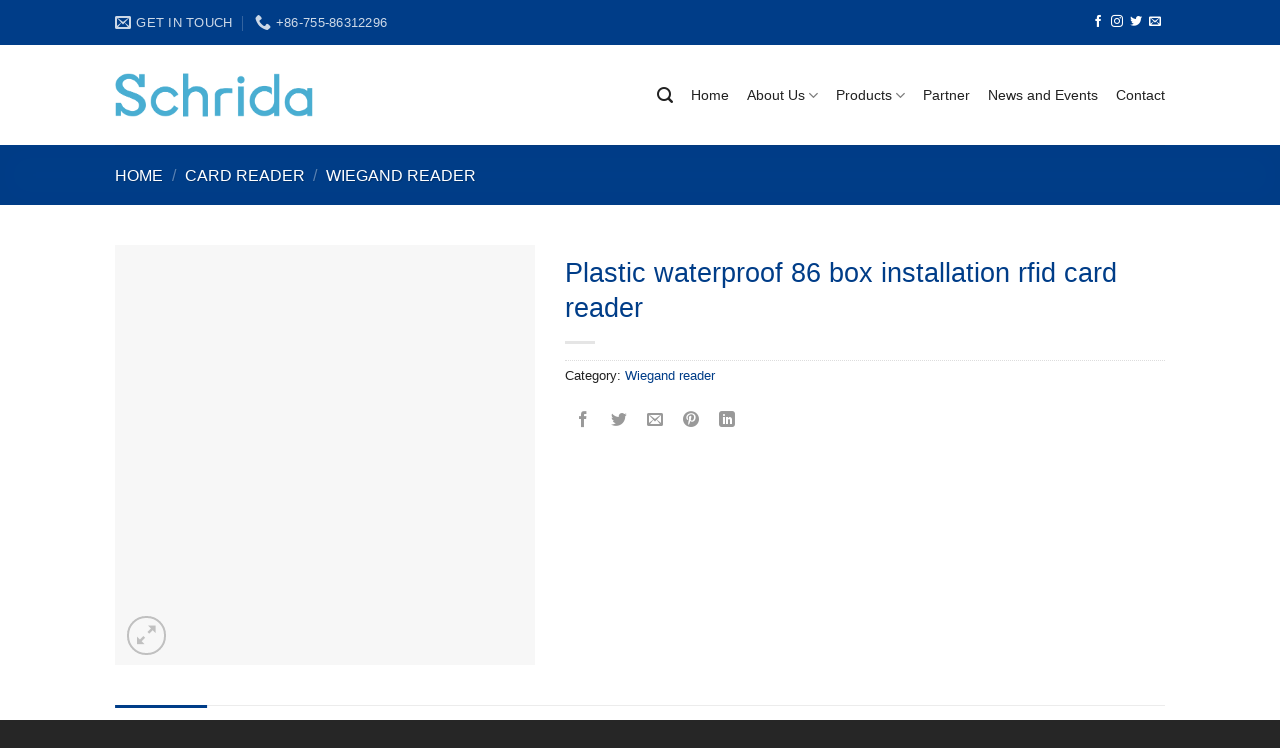

--- FILE ---
content_type: text/html; charset=UTF-8
request_url: https://www.schridatech.com/product/plastic-waterproof-86-box-installation-rfid-card-reader/
body_size: 26389
content:
<!DOCTYPE html>
<!--[if IE 9 ]><html lang="en-US" class="ie9 loading-site no-js"> <![endif]-->
<!--[if IE 8 ]><html lang="en-US" class="ie8 loading-site no-js"> <![endif]-->
<!--[if (gte IE 9)|!(IE)]><!--><html lang="en-US" class="loading-site no-js"> <!--<![endif]--><head><script data-no-optimize="1">var litespeed_docref=sessionStorage.getItem("litespeed_docref");litespeed_docref&&(Object.defineProperty(document,"referrer",{get:function(){return litespeed_docref}}),sessionStorage.removeItem("litespeed_docref"));</script> <meta charset="UTF-8" /><link data-optimized="2" rel="stylesheet" href="https://www.schridatech.com/core/cache/ls/css/272187b919a3066bab7e67989c21636a.css?rnd=25302" /><link rel="profile" href="http://gmpg.org/xfn/11" /> <script type="litespeed/javascript">(function(html){html.className=html.className.replace(/\bno-js\b/,'js')})(document.documentElement)</script> <meta name='robots' content='index, follow, max-image-preview:large, max-snippet:-1, max-video-preview:-1' /><meta name="viewport" content="width=device-width, initial-scale=1, maximum-scale=1" /><title>Waterproof 86 box installation rfid card reader plastic wiegand reader</title><meta name="description" content="Plastic ABS waterproof IP67 outdoor indoor 86 box installation card reader wiegand card reader rifd card reader dual frequency card reader" /><link rel="canonical" href="https://www.schridatech.com/product/plastic-waterproof-86-box-installation-rfid-card-reader/" /><meta property="og:locale" content="en_US" /><meta property="og:type" content="article" /><meta property="og:title" content="Plastic waterproof 86 box installation rfid card reader" /><meta property="og:description" content="Plastic ABS waterproof IP67 outdoor indoor 86 box installation card reader wiegand card reader rifd card reader dual frequency card reader" /><meta property="og:url" content="https://www.schridatech.com/product/plastic-waterproof-86-box-installation-rfid-card-reader/" /><meta property="og:site_name" content="schridatech access control manufacturer" /><meta property="article:modified_time" content="2024-06-07T02:37:54+00:00" /><meta property="og:image" content="https://www.schridatech.com/uploads/2024/03/SH6-800×800.jpg" /><meta property="og:image:width" content="800" /><meta property="og:image:height" content="800" /><meta name="twitter:card" content="summary_large_image" /><meta name="twitter:label1" content="Est. reading time" /><meta name="twitter:data1" content="1 minute" /> <script type="application/ld+json" class="yoast-schema-graph">{"@context":"https://schema.org","@graph":[{"@type":"WebSite","@id":"https://www.schridatech.com/#website","url":"https://www.schridatech.com/","name":"schridatech access control manufacturer","description":"access control standalone keypad rfid card reader qr code scanner","potentialAction":[{"@type":"SearchAction","target":{"@type":"EntryPoint","urlTemplate":"https://www.schridatech.com/?s={search_term_string}"},"query-input":"required name=search_term_string"}],"inLanguage":"en-US"},{"@type":"ImageObject","@id":"https://www.schridatech.com/product/plastic-waterproof-86-box-installation-rfid-card-reader/#primaryimage","inLanguage":"en-US","url":"https://www.schridatech.com/uploads/2024/03/SH6-800\u00d7800.jpg","contentUrl":"https://www.schridatech.com/uploads/2024/03/SH6-800\u00d7800.jpg","width":800,"height":800},{"@type":"WebPage","@id":"https://www.schridatech.com/product/plastic-waterproof-86-box-installation-rfid-card-reader/#webpage","url":"https://www.schridatech.com/product/plastic-waterproof-86-box-installation-rfid-card-reader/","name":"Waterproof 86 box installation rfid card reader plastic wiegand reader","isPartOf":{"@id":"https://www.schridatech.com/#website"},"primaryImageOfPage":{"@id":"https://www.schridatech.com/product/plastic-waterproof-86-box-installation-rfid-card-reader/#primaryimage"},"datePublished":"2024-03-26T08:03:37+00:00","dateModified":"2024-06-07T02:37:54+00:00","description":"Plastic ABS waterproof IP67 outdoor indoor 86 box installation card reader wiegand card reader rifd card reader dual frequency card reader","breadcrumb":{"@id":"https://www.schridatech.com/product/plastic-waterproof-86-box-installation-rfid-card-reader/#breadcrumb"},"inLanguage":"en-US","potentialAction":[{"@type":"ReadAction","target":["https://www.schridatech.com/product/plastic-waterproof-86-box-installation-rfid-card-reader/"]}]},{"@type":"BreadcrumbList","@id":"https://www.schridatech.com/product/plastic-waterproof-86-box-installation-rfid-card-reader/#breadcrumb","itemListElement":[{"@type":"ListItem","position":1,"name":"HOME","item":"https://www.schridatech.com/"},{"@type":"ListItem","position":2,"name":"Products","item":"https://www.schridatech.com/shop/"},{"@type":"ListItem","position":3,"name":"Plastic waterproof 86 box installation rfid card reader"}]}]}</script> <link rel='dns-prefetch' href='//fonts.googleapis.com' /><link rel="alternate" type="application/rss+xml" title="schridatech access control manufacturer &raquo; Feed" href="https://www.schridatech.com/feed/" /><link rel="alternate" type="application/rss+xml" title="schridatech access control manufacturer &raquo; Comments Feed" href="https://www.schridatech.com/comments/feed/" /><style id='wp-block-library-inline-css' type='text/css'>:root{--wp-admin-theme-color:#007cba;--wp-admin-theme-color-darker-10:#006ba1;--wp-admin-theme-color-darker-20:#005a87;--wp-admin-border-width-focus:2px}@media (-webkit-min-device-pixel-ratio:2),(min-resolution:192dpi){:root{--wp-admin-border-width-focus:1.5px}}:root .has-pale-pink-background-color{background-color:#f78da7}:root .has-vivid-red-background-color{background-color:#cf2e2e}:root .has-luminous-vivid-orange-background-color{background-color:#ff6900}:root .has-luminous-vivid-amber-background-color{background-color:#fcb900}:root .has-light-green-cyan-background-color{background-color:#7bdcb5}:root .has-vivid-green-cyan-background-color{background-color:#00d084}:root .has-pale-cyan-blue-background-color{background-color:#8ed1fc}:root .has-vivid-cyan-blue-background-color{background-color:#0693e3}:root .has-vivid-purple-background-color{background-color:#9b51e0}:root .has-white-background-color{background-color:#fff}:root .has-very-light-gray-background-color{background-color:#eee}:root .has-cyan-bluish-gray-background-color{background-color:#abb8c3}:root .has-very-dark-gray-background-color{background-color:#313131}:root .has-black-background-color{background-color:#000}:root .has-pale-pink-color{color:#f78da7}:root .has-vivid-red-color{color:#cf2e2e}:root .has-luminous-vivid-orange-color{color:#ff6900}:root .has-luminous-vivid-amber-color{color:#fcb900}:root .has-light-green-cyan-color{color:#7bdcb5}:root .has-vivid-green-cyan-color{color:#00d084}:root .has-pale-cyan-blue-color{color:#8ed1fc}:root .has-vivid-cyan-blue-color{color:#0693e3}:root .has-vivid-purple-color{color:#9b51e0}:root .has-white-color{color:#fff}:root .has-very-light-gray-color{color:#eee}:root .has-cyan-bluish-gray-color{color:#abb8c3}:root .has-very-dark-gray-color{color:#313131}:root .has-black-color{color:#000}:root .has-vivid-cyan-blue-to-vivid-purple-gradient-background{background:linear-gradient(135deg,#0693e3,#9b51e0)}:root .has-vivid-green-cyan-to-vivid-cyan-blue-gradient-background{background:linear-gradient(135deg,#00d084,#0693e3)}:root .has-light-green-cyan-to-vivid-green-cyan-gradient-background{background:linear-gradient(135deg,#7adcb4,#00d082)}:root .has-luminous-vivid-amber-to-luminous-vivid-orange-gradient-background{background:linear-gradient(135deg,#fcb900,#ff6900)}:root .has-luminous-vivid-orange-to-vivid-red-gradient-background{background:linear-gradient(135deg,#ff6900,#cf2e2e)}:root .has-very-light-gray-to-cyan-bluish-gray-gradient-background{background:linear-gradient(135deg,#eee,#a9b8c3)}:root .has-cool-to-warm-spectrum-gradient-background{background:linear-gradient(135deg,#4aeadc,#9778d1 20%,#cf2aba 40%,#ee2c82 60%,#fb6962 80%,#fef84c)}:root .has-blush-light-purple-gradient-background{background:linear-gradient(135deg,#ffceec,#9896f0)}:root .has-blush-bordeaux-gradient-background{background:linear-gradient(135deg,#fecda5,#fe2d2d 50%,#6b003e)}:root .has-purple-crush-gradient-background{background:linear-gradient(135deg,#34e2e4,#4721fb 50%,#ab1dfe)}:root .has-luminous-dusk-gradient-background{background:linear-gradient(135deg,#ffcb70,#c751c0 50%,#4158d0)}:root .has-hazy-dawn-gradient-background{background:linear-gradient(135deg,#faaca8,#dad0ec)}:root .has-pale-ocean-gradient-background{background:linear-gradient(135deg,#fff5cb,#b6e3d4 50%,#33a7b5)}:root .has-electric-grass-gradient-background{background:linear-gradient(135deg,#caf880,#71ce7e)}:root .has-subdued-olive-gradient-background{background:linear-gradient(135deg,#fafae1,#67a671)}:root .has-atomic-cream-gradient-background{background:linear-gradient(135deg,#fdd79a,#004a59)}:root .has-nightshade-gradient-background{background:linear-gradient(135deg,#330968,#31cdcf)}:root .has-midnight-gradient-background{background:linear-gradient(135deg,#020381,#2874fc)}.has-small-font-size{font-size:.8125em}.has-normal-font-size,.has-regular-font-size{font-size:1em}.has-medium-font-size{font-size:1.25em}.has-large-font-size{font-size:2.25em}.has-huge-font-size,.has-larger-font-size{font-size:2.625em}.has-text-align-center{text-align:center}.has-text-align-left{text-align:left}.has-text-align-right{text-align:right}#end-resizable-editor-section{display:none}.aligncenter{clear:both}.items-justified-left{justify-content:flex-start}.items-justified-center{justify-content:center}.items-justified-right{justify-content:flex-end}.items-justified-space-between{justify-content:space-between}.screen-reader-text{border:0;clip:rect(1px,1px,1px,1px);-webkit-clip-path:inset(50%);clip-path:inset(50%);height:1px;margin:-1px;overflow:hidden;padding:0;position:absolute;width:1px;word-wrap:normal!important}.screen-reader-text:focus{background-color:#ddd;clip:auto!important;-webkit-clip-path:none;clip-path:none;color:#444;display:block;font-size:1em;height:auto;left:5px;line-height:normal;padding:15px 23px 14px;text-decoration:none;top:5px;width:auto;z-index:100000}</style><style id='woocommerce-inline-inline-css' type='text/css'>.woocommerce form .form-row .required { visibility: visible; }</style><style id='flatsome-main-inline-css' type='text/css'>@font-face {
				font-family: "fl-icons";
				font-display: block;
				src: url(https://www.schridatech.com/core/views/f97c5d2994/assets/css/icons/fl-icons.eot?v=3.14.2);
				src:
					url(https://www.schridatech.com/core/views/f97c5d2994/assets/css/icons/fl-icons.eot#iefix?v=3.14.2) format("embedded-opentype"),
					url(https://www.schridatech.com/core/views/f97c5d2994/assets/css/icons/fl-icons.woff2?v=3.14.2) format("woff2"),
					url(https://www.schridatech.com/core/views/f97c5d2994/assets/css/icons/fl-icons.ttf?v=3.14.2) format("truetype"),
					url(https://www.schridatech.com/core/views/f97c5d2994/assets/css/icons/fl-icons.woff?v=3.14.2) format("woff"),
					url(https://www.schridatech.com/core/views/f97c5d2994/assets/css/icons/fl-icons.svg?v=3.14.2#fl-icons) format("svg");
			}</style> <script type="litespeed/javascript" data-src='https://www.schridatech.com/lib/js/jquery/jquery.min.js' id='jquery-core-js'></script> <link rel='shortlink' href='https://www.schridatech.com/?p=907' /><link rel="alternate" type="application/json+oembed" href="https://www.schridatech.com/wp-json/oembed/1.0/embed?url=https%3A%2F%2Fwww.schridatech.com%2Fproduct%2Fplastic-waterproof-86-box-installation-rfid-card-reader%2F" /><link rel="alternate" type="text/xml+oembed" href="https://www.schridatech.com/wp-json/oembed/1.0/embed?url=https%3A%2F%2Fwww.schridatech.com%2Fproduct%2Fplastic-waterproof-86-box-installation-rfid-card-reader%2F&#038;format=xml" /><style>.bg{opacity: 0; transition: opacity 1s; -webkit-transition: opacity 1s;} .bg-loaded{opacity: 1;}</style><!--[if IE]><link rel="stylesheet" type="text/css" href="https://www.schridatech.com/core/views/f97c5d2994/assets/css/ie-fallback.css"><script src="//cdnjs.cloudflare.com/ajax/libs/html5shiv/3.6.1/html5shiv.js"></script><script>var head = document.getElementsByTagName('head')[0],style = document.createElement('style');style.type = 'text/css';style.styleSheet.cssText = ':before,:after{content:none !important';head.appendChild(style);setTimeout(function(){head.removeChild(style);}, 0);</script><script src="https://www.schridatech.com/core/views/f97c5d2994/assets/libs/ie-flexibility.js"></script><![endif]-->	<noscript><style>.woocommerce-product-gallery{ opacity: 1 !important; }</style></noscript><link rel="icon" href="https://www.schridatech.com/uploads/2024/04/cropped-未标题-3-32x32.png" sizes="32x32" /><link rel="icon" href="https://www.schridatech.com/uploads/2024/04/cropped-未标题-3-192x192.png" sizes="192x192" /><link rel="apple-touch-icon" href="https://www.schridatech.com/uploads/2024/04/cropped-未标题-3-180x180.png" /><meta name="msapplication-TileImage" content="https://www.schridatech.com/uploads/2024/04/cropped-未标题-3-270x270.png" /><style id="custom-css" type="text/css">:root {--primary-color: #003d88;}.header-main{height: 100px}#logo img{max-height: 100px}#logo{width:198px;}.header-bottom{min-height: 55px}.header-top{min-height: 45px}.transparent .header-main{height: 90px}.transparent #logo img{max-height: 90px}.has-transparent + .page-title:first-of-type,.has-transparent + #main > .page-title,.has-transparent + #main > div > .page-title,.has-transparent + #main .page-header-wrapper:first-of-type .page-title{padding-top: 120px;}.header.show-on-scroll,.stuck .header-main{height:70px!important}.stuck #logo img{max-height: 70px!important}.header-bottom {background-color: #f1f1f1}.header-main .nav > li > a{line-height: 16px }.stuck .header-main .nav > li > a{line-height: 50px }@media (max-width: 549px) {.header-main{height: 70px}#logo img{max-height: 70px}}.nav-dropdown{border-radius:15px}.nav-dropdown{font-size:94%}.nav-dropdown-has-arrow li.has-dropdown:after{border-bottom-color: #17aebe;}.nav .nav-dropdown{background-color: #17aebe}/* Color */.accordion-title.active, .has-icon-bg .icon .icon-inner,.logo a, .primary.is-underline, .primary.is-link, .badge-outline .badge-inner, .nav-outline > li.active> a,.nav-outline >li.active > a, .cart-icon strong,[data-color='primary'], .is-outline.primary{color: #003d88;}/* Color !important */[data-text-color="primary"]{color: #003d88!important;}/* Background Color */[data-text-bg="primary"]{background-color: #003d88;}/* Background */.scroll-to-bullets a,.featured-title, .label-new.menu-item > a:after, .nav-pagination > li > .current,.nav-pagination > li > span:hover,.nav-pagination > li > a:hover,.has-hover:hover .badge-outline .badge-inner,button[type="submit"], .button.wc-forward:not(.checkout):not(.checkout-button), .button.submit-button, .button.primary:not(.is-outline),.featured-table .title,.is-outline:hover, .has-icon:hover .icon-label,.nav-dropdown-bold .nav-column li > a:hover, .nav-dropdown.nav-dropdown-bold > li > a:hover, .nav-dropdown-bold.dark .nav-column li > a:hover, .nav-dropdown.nav-dropdown-bold.dark > li > a:hover, .is-outline:hover, .tagcloud a:hover,.grid-tools a, input[type='submit']:not(.is-form), .box-badge:hover .box-text, input.button.alt,.nav-box > li > a:hover,.nav-box > li.active > a,.nav-pills > li.active > a ,.current-dropdown .cart-icon strong, .cart-icon:hover strong, .nav-line-bottom > li > a:before, .nav-line-grow > li > a:before, .nav-line > li > a:before,.banner, .header-top, .slider-nav-circle .flickity-prev-next-button:hover svg, .slider-nav-circle .flickity-prev-next-button:hover .arrow, .primary.is-outline:hover, .button.primary:not(.is-outline), input[type='submit'].primary, input[type='submit'].primary, input[type='reset'].button, input[type='button'].primary, .badge-inner{background-color: #003d88;}/* Border */.nav-vertical.nav-tabs > li.active > a,.scroll-to-bullets a.active,.nav-pagination > li > .current,.nav-pagination > li > span:hover,.nav-pagination > li > a:hover,.has-hover:hover .badge-outline .badge-inner,.accordion-title.active,.featured-table,.is-outline:hover, .tagcloud a:hover,blockquote, .has-border, .cart-icon strong:after,.cart-icon strong,.blockUI:before, .processing:before,.loading-spin, .slider-nav-circle .flickity-prev-next-button:hover svg, .slider-nav-circle .flickity-prev-next-button:hover .arrow, .primary.is-outline:hover{border-color: #003d88}.nav-tabs > li.active > a{border-top-color: #003d88}.widget_shopping_cart_content .blockUI.blockOverlay:before { border-left-color: #003d88 }.woocommerce-checkout-review-order .blockUI.blockOverlay:before { border-left-color: #003d88 }/* Fill */.slider .flickity-prev-next-button:hover svg,.slider .flickity-prev-next-button:hover .arrow{fill: #003d88;}/* Background Color */[data-icon-label]:after, .secondary.is-underline:hover,.secondary.is-outline:hover,.icon-label,.button.secondary:not(.is-outline),.button.alt:not(.is-outline), .badge-inner.on-sale, .button.checkout, .single_add_to_cart_button, .current .breadcrumb-step{ background-color:#17aebe; }[data-text-bg="secondary"]{background-color: #17aebe;}/* Color */.secondary.is-underline,.secondary.is-link, .secondary.is-outline,.stars a.active, .star-rating:before, .woocommerce-page .star-rating:before,.star-rating span:before, .color-secondary{color: #17aebe}/* Color !important */[data-text-color="secondary"]{color: #17aebe!important;}/* Border */.secondary.is-outline:hover{border-color:#17aebe}body{font-size: 100%;}@media screen and (max-width: 549px){body{font-size: 100%;}}body{font-family:"Exo", sans-serif}body{font-weight: 0}body{color: #222222}.nav > li > a {font-family:"Exo", sans-serif;}.mobile-sidebar-levels-2 .nav > li > ul > li > a {font-family:"Exo", sans-serif;}.nav > li > a {font-weight: 500;}.mobile-sidebar-levels-2 .nav > li > ul > li > a {font-weight: 500;}h1,h2,h3,h4,h5,h6,.heading-font, .off-canvas-center .nav-sidebar.nav-vertical > li > a{font-family: "Exo", sans-serif;}h1,h2,h3,h4,h5,h6,.heading-font,.banner h1,.banner h2{font-weight: 500;}h1,h2,h3,h4,h5,h6,.heading-font{color: #003d88;}.alt-font{font-family: "Dancing Script", sans-serif;}.alt-font{font-weight: 400!important;}.header:not(.transparent) .header-nav-main.nav > li > a {color: #222222;}.header:not(.transparent) .header-nav-main.nav > li > a:hover,.header:not(.transparent) .header-nav-main.nav > li.active > a,.header:not(.transparent) .header-nav-main.nav > li.current > a,.header:not(.transparent) .header-nav-main.nav > li > a.active,.header:not(.transparent) .header-nav-main.nav > li > a.current{color: #18aebf;}.header-nav-main.nav-line-bottom > li > a:before,.header-nav-main.nav-line-grow > li > a:before,.header-nav-main.nav-line > li > a:before,.header-nav-main.nav-box > li > a:hover,.header-nav-main.nav-box > li.active > a,.header-nav-main.nav-pills > li > a:hover,.header-nav-main.nav-pills > li.active > a{color:#FFF!important;background-color: #18aebf;}a{color: #003d88;}.shop-page-title.featured-title .title-overlay{background-color: rgba(0,61,136,0.79);}.has-equal-box-heights .box-image {padding-top: 100%;}@media screen and (min-width: 550px){.products .box-vertical .box-image{min-width: 1000px!important;width: 1000px!important;}}.footer-1{background-color: #003d88}.absolute-footer, html{background-color: #262626}.label-new.menu-item > a:after{content:"New";}.label-hot.menu-item > a:after{content:"Hot";}.label-sale.menu-item > a:after{content:"Sale";}.label-popular.menu-item > a:after{content:"Popular";}</style></head><body class="product-template-default single single-product postid-907 theme-one woocommerce woocommerce-page woocommerce-no-js lightbox catalog-mode no-prices"><a class="skip-link screen-reader-text" href="#main">Skip to content</a><div id="wrapper"><header id="header" class="header has-sticky sticky-jump"><div class="header-wrapper"><div id="top-bar" class="header-top nav-dark hide-for-medium"><div class="flex-row container"><div class="flex-col hide-for-medium flex-left"><ul class="nav nav-left medium-nav-center nav-small  nav-divided"><li class="header-contact-wrapper"><ul id="header-contact" class="nav nav-divided nav-uppercase header-contact"><li class="">
<a href="mailto:sales@schridatech.com.cn" class="tooltip" title="sales@schridatech.com.cn">
<i class="icon-envelop" style="font-size:16px;"></i>			       <span>
Get in touch			       </span>
</a></li><li class="">
<a href="tel:+86-755-86312296" class="tooltip" title="+86-755-86312296">
<i class="icon-phone" style="font-size:16px;"></i>			      <span>+86-755-86312296</span>
</a></li></ul></li></ul></div><div class="flex-col hide-for-medium flex-center"><ul class="nav nav-center nav-small  nav-divided"></ul></div><div class="flex-col hide-for-medium flex-right"><ul class="nav top-bar-nav nav-right nav-small  nav-divided"><li class="html header-social-icons ml-0"><div class="social-icons follow-icons" ><a href="http://url" target="_blank" data-label="Facebook" rel="noopener noreferrer nofollow" class="icon plain facebook tooltip" title="Follow on Facebook" aria-label="Follow on Facebook"><i class="icon-facebook" ></i></a><a href="http://url" target="_blank" rel="noopener noreferrer nofollow" data-label="Instagram" class="icon plain  instagram tooltip" title="Follow on Instagram" aria-label="Follow on Instagram"><i class="icon-instagram" ></i></a><a href="http://url" target="_blank" data-label="Twitter" rel="noopener noreferrer nofollow" class="icon plain  twitter tooltip" title="Follow on Twitter" aria-label="Follow on Twitter"><i class="icon-twitter" ></i></a><a href="mailto:sales@schridatech.com.cn" data-label="E-mail" rel="nofollow" class="icon plain  email tooltip" title="Send us an email" aria-label="Send us an email"><i class="icon-envelop" ></i></a></div></li></ul></div></div></div><div id="masthead" class="header-main "><div class="header-inner flex-row container logo-left medium-logo-center" role="navigation"><div id="logo" class="flex-col logo">
<a href="https://www.schridatech.com/" title="schridatech access control manufacturer - access control standalone keypad rfid card reader qr code scanner" rel="home">
<img data-lazyloaded="1" src="[data-uri]" width="198" height="100" data-src="http://www.schridatech.com/uploads/2024/03/新Logo.png.webp" class="header_logo header-logo" alt="schridatech access control manufacturer"/><img data-lazyloaded="1" src="[data-uri]"  width="198" height="100" data-src="http://www.schridatech.com/uploads/2024/03/新Logo.png.webp" class="header-logo-dark" alt="schridatech access control manufacturer"/></a></div><div class="flex-col show-for-medium flex-left"><ul class="mobile-nav nav nav-left "><li class="nav-icon has-icon">
<a href="#" data-open="#main-menu" data-pos="left" data-bg="main-menu-overlay" data-color="" class="is-small" aria-label="Menu" aria-controls="main-menu" aria-expanded="false">
<i class="icon-menu" ></i>
</a></li></ul></div><div class="flex-col hide-for-medium flex-left
flex-grow"><ul class="header-nav header-nav-main nav nav-left  nav-size-medium nav-spacing-medium" ></ul></div><div class="flex-col hide-for-medium flex-right"><ul class="header-nav header-nav-main nav nav-right  nav-size-medium nav-spacing-medium"><li class="header-search header-search-lightbox has-icon">
<a href="#search-lightbox" aria-label="Search" data-open="#search-lightbox" data-focus="input.search-field"
class="is-small">
<i class="icon-search" style="font-size:16px;"></i></a><div id="search-lightbox" class="mfp-hide dark text-center"><div class="searchform-wrapper ux-search-box relative form-flat is-large"><form role="search" method="get" class="searchform" action="https://www.schridatech.com/"><div class="flex-row relative"><div class="flex-col flex-grow">
<label class="screen-reader-text" for="woocommerce-product-search-field-0">Search for:</label>
<input type="search" id="woocommerce-product-search-field-0" class="search-field mb-0" placeholder="Search..." value="" name="s" />
<input type="hidden" name="post_type" value="product" /></div><div class="flex-col">
<button type="submit" value="Search" class="ux-search-submit submit-button secondary button icon mb-0" aria-label="Submit">
<i class="icon-search" ></i>			</button></div></div><div class="live-search-results text-left z-top"></div></form></div></div></li><li id="menu-item-534" class="menu-item menu-item-type-post_type menu-item-object-page menu-item-home menu-item-534 menu-item-design-default"><a href="https://www.schridatech.com/" class="nav-top-link">Home</a></li><li id="menu-item-535" class="menu-item menu-item-type-post_type menu-item-object-page menu-item-has-children menu-item-535 menu-item-design-default has-dropdown"><a href="https://www.schridatech.com/about/" class="nav-top-link">About Us<i class="icon-angle-down" ></i></a><ul class="sub-menu nav-dropdown nav-dropdown-default dark"><li id="menu-item-537" class="menu-item menu-item-type-post_type menu-item-object-page menu-item-537"><a href="https://www.schridatech.com/about/team/">Team</a></li><li id="menu-item-536" class="menu-item menu-item-type-post_type menu-item-object-page menu-item-536"><a href="https://www.schridatech.com/about/faq/">FAQ</a></li></ul></li><li id="menu-item-543" class="menu-item menu-item-type-post_type menu-item-object-page menu-item-has-children current_page_parent menu-item-543 menu-item-design-default has-dropdown"><a href="https://www.schridatech.com/shop/" class="nav-top-link">Products<i class="icon-angle-down" ></i></a><ul class="sub-menu nav-dropdown nav-dropdown-default dark"><li id="menu-item-547" class="menu-item menu-item-type-taxonomy menu-item-object-product_cat menu-item-has-children menu-item-547 nav-dropdown-col"><a href="https://www.schridatech.com/category/network-wifi-access-control/">Smart access control</a><ul class="sub-menu nav-column nav-dropdown-default dark"><li id="menu-item-952" class="menu-item menu-item-type-taxonomy menu-item-object-product_cat menu-item-952"><a href="https://www.schridatech.com/category/network-wifi-access-control/tuya-wifi-smartphone-management-access-control/">Tuya WiFi Smartphone Management Access Control</a></li><li id="menu-item-950" class="menu-item menu-item-type-taxonomy menu-item-object-product_cat menu-item-950"><a href="https://www.schridatech.com/category/network-wifi-access-control/access-control-kit/">Access Control Kit</a></li><li id="menu-item-951" class="menu-item menu-item-type-taxonomy menu-item-object-product_cat menu-item-951"><a href="https://www.schridatech.com/category/network-wifi-access-control/tcp-ip-network-controller/">TCP IP Network Controller</a></li></ul></li><li id="menu-item-548" class="menu-item menu-item-type-taxonomy menu-item-object-product_cat menu-item-548"><a href="https://www.schridatech.com/category/standalone-access-control/">Standalone access control</a></li><li id="menu-item-715" class="menu-item menu-item-type-taxonomy menu-item-object-product_cat menu-item-715"><a href="https://www.schridatech.com/category/biometric-access-control/">Biometric access control</a></li><li id="menu-item-549" class="menu-item menu-item-type-taxonomy menu-item-object-product_cat current-product-ancestor menu-item-has-children menu-item-549 nav-dropdown-col"><a href="https://www.schridatech.com/category/card-reader/">Card Reader</a><ul class="sub-menu nav-column nav-dropdown-default dark"><li id="menu-item-903" class="menu-item menu-item-type-taxonomy menu-item-object-product_cat current-product-ancestor current-menu-parent current-product-parent menu-item-903 active"><a href="https://www.schridatech.com/category/card-reader/wiegand-reader/">Wiegand reader</a></li><li id="menu-item-860" class="menu-item menu-item-type-taxonomy menu-item-object-product_cat menu-item-860"><a href="https://www.schridatech.com/category/card-reader/osdp-card-reader/">OSDP reader</a></li><li id="menu-item-663" class="menu-item menu-item-type-taxonomy menu-item-object-product_cat menu-item-663"><a href="https://www.schridatech.com/category/card-reader/wireless-reader/">Wireless reader</a></li></ul></li><li id="menu-item-550" class="menu-item menu-item-type-taxonomy menu-item-object-product_cat menu-item-550"><a href="https://www.schridatech.com/category/qr-code-scanner/">QR code scanner</a></li><li id="menu-item-551" class="menu-item menu-item-type-taxonomy menu-item-object-product_cat menu-item-551"><a href="https://www.schridatech.com/category/accessories/">Accessories</a></li></ul></li><li id="menu-item-542" class="menu-item menu-item-type-post_type menu-item-object-page menu-item-542 menu-item-design-default"><a href="https://www.schridatech.com/partner/" class="nav-top-link">Partner</a></li><li id="menu-item-541" class="menu-item menu-item-type-post_type menu-item-object-page menu-item-541 menu-item-design-default"><a href="https://www.schridatech.com/news-and-events/" class="nav-top-link">News and Events</a></li><li id="menu-item-540" class="menu-item menu-item-type-post_type menu-item-object-page menu-item-540 menu-item-design-default"><a href="https://www.schridatech.com/contact/" class="nav-top-link">Contact</a></li></ul></div><div class="flex-col show-for-medium flex-right"><ul class="mobile-nav nav nav-right "></ul></div></div><div class="container"><div class="top-divider full-width"></div></div></div><div class="header-bg-container fill"><div class="header-bg-image fill"></div><div class="header-bg-color fill"></div></div></div></header><div class="shop-page-title product-page-title dark  page-title featured-title "><div class="page-title-bg fill"><div class="title-bg fill bg-fill" data-parallax-fade="true" data-parallax="-2" data-parallax-background data-parallax-container=".page-title"></div><div class="title-overlay fill"></div></div><div class="page-title-inner flex-row  medium-flex-wrap container"><div class="flex-col flex-grow medium-text-center"><div class="is-medium"><nav class="woocommerce-breadcrumb breadcrumbs uppercase"><a href="https://www.schridatech.com">Home</a> <span class="divider">&#47;</span> <a href="https://www.schridatech.com/category/card-reader/">Card Reader</a> <span class="divider">&#47;</span> <a href="https://www.schridatech.com/category/card-reader/wiegand-reader/">Wiegand reader</a></nav></div></div><div class="flex-col nav-right medium-text-center"></div></div></div><main id="main" class=""><div class="shop-container"><div class="container"><div class="woocommerce-notices-wrapper"></div></div><div id="product-907" class="product type-product post-907 status-publish first instock product_cat-wiegand-reader has-post-thumbnail shipping-taxable product-type-simple"><div class="product-container"><div class="product-main"><div class="row content-row mb-0"><div class="product-gallery large-5 col"><div class="product-images relative mb-half has-hover woocommerce-product-gallery woocommerce-product-gallery--with-images woocommerce-product-gallery--columns-4 images" data-columns="4"><div class="badge-container is-larger absolute left top z-1"></div><div class="image-tools absolute top show-on-hover right z-3"></div><figure class="woocommerce-product-gallery__wrapper product-gallery-slider slider slider-nav-small mb-half"
data-flickity-options='{
"cellAlign": "center",
"wrapAround": true,
"autoPlay": false,
"prevNextButtons":true,
"adaptiveHeight": true,
"imagesLoaded": true,
"lazyLoad": 1,
"dragThreshold" : 15,
"pageDots": false,
"rightToLeft": false       }'><div data-thumb="https://www.schridatech.com/uploads/2024/03/SH6-800×800-100x100.jpg.webp" class="woocommerce-product-gallery__image slide first"><a href="https://www.schridatech.com/uploads/2024/03/SH6-800×800.jpg"><img width="800" height="800" src="data:image/svg+xml,%3Csvg%20viewBox%3D%220%200%20800%20800%22%20xmlns%3D%22http%3A%2F%2Fwww.w3.org%2F2000%2Fsvg%22%3E%3C%2Fsvg%3E" class="lazy-load wp-post-image skip-lazy" alt="" loading="lazy" title="SH6 800×800" data-caption="" data-src="https://www.schridatech.com/uploads/2024/03/SH6-800×800.jpg.webp" data-large_image="https://www.schridatech.com/uploads/2024/03/SH6-800×800.jpg" data-large_image_width="800" data-large_image_height="800" srcset="" data-srcset="https://www.schridatech.com/uploads/2024/03/SH6-800×800.jpg.webp 800w, https://www.schridatech.com/uploads/2024/03/SH6-800×800-100x100.jpg.webp 100w" sizes="(max-width: 800px) 100vw, 800px" /></a></div></figure><div class="image-tools absolute bottom left z-3">
<a href="#product-zoom" class="zoom-button button is-outline circle icon tooltip hide-for-small" title="Zoom">
<i class="icon-expand" ></i>    </a></div></div></div><div class="product-info summary col-fit col entry-summary product-summary form-flat"><h1 class="product-title product_title entry-title">
Plastic waterproof 86 box installation rfid card reader</h1><div class="is-divider small"></div><style>.woocommerce-variation-availability{display:none!important}</style><div class="product_meta">
<span class="posted_in">Category: <a href="https://www.schridatech.com/category/card-reader/wiegand-reader/" rel="tag">Wiegand reader</a></span></div><div class="social-icons share-icons share-row relative" ><a href="whatsapp://send?text=Plastic%20waterproof%2086%20box%20installation%20rfid%20card%20reader - https://www.schridatech.com/product/plastic-waterproof-86-box-installation-rfid-card-reader/" data-action="share/whatsapp/share" class="icon button circle is-outline tooltip whatsapp show-for-medium" title="Share on WhatsApp" aria-label="Share on WhatsApp"><i class="icon-whatsapp"></i></a><a href="https://www.facebook.com/sharer.php?u=https://www.schridatech.com/product/plastic-waterproof-86-box-installation-rfid-card-reader/" data-label="Facebook" onclick="window.open(this.href,this.title,'width=500,height=500,top=300px,left=300px');  return false;" rel="noopener noreferrer nofollow" target="_blank" class="icon button circle is-outline tooltip facebook" title="Share on Facebook" aria-label="Share on Facebook"><i class="icon-facebook" ></i></a><a href="https://twitter.com/share?url=https://www.schridatech.com/product/plastic-waterproof-86-box-installation-rfid-card-reader/" onclick="window.open(this.href,this.title,'width=500,height=500,top=300px,left=300px');  return false;" rel="noopener noreferrer nofollow" target="_blank" class="icon button circle is-outline tooltip twitter" title="Share on Twitter" aria-label="Share on Twitter"><i class="icon-twitter" ></i></a><a href="mailto:enteryour@addresshere.com?subject=Plastic%20waterproof%2086%20box%20installation%20rfid%20card%20reader&amp;body=Check%20this%20out:%20https://www.schridatech.com/product/plastic-waterproof-86-box-installation-rfid-card-reader/" rel="nofollow" class="icon button circle is-outline tooltip email" title="Email to a Friend" aria-label="Email to a Friend"><i class="icon-envelop" ></i></a><a href="https://pinterest.com/pin/create/button/?url=https://www.schridatech.com/product/plastic-waterproof-86-box-installation-rfid-card-reader/&amp;media=https://www.schridatech.com/uploads/2024/03/SH6-800×800.jpg&amp;description=Plastic%20waterproof%2086%20box%20installation%20rfid%20card%20reader" onclick="window.open(this.href,this.title,'width=500,height=500,top=300px,left=300px');  return false;" rel="noopener noreferrer nofollow" target="_blank" class="icon button circle is-outline tooltip pinterest" title="Pin on Pinterest" aria-label="Pin on Pinterest"><i class="icon-pinterest" ></i></a><a href="https://www.linkedin.com/shareArticle?mini=true&url=https://www.schridatech.com/product/plastic-waterproof-86-box-installation-rfid-card-reader/&title=Plastic%20waterproof%2086%20box%20installation%20rfid%20card%20reader" onclick="window.open(this.href,this.title,'width=500,height=500,top=300px,left=300px');  return false;"  rel="noopener noreferrer nofollow" target="_blank" class="icon button circle is-outline tooltip linkedin" title="Share on LinkedIn" aria-label="Share on LinkedIn"><i class="icon-linkedin" ></i></a></div></div><div id="product-sidebar" class="mfp-hide"><div class="sidebar-inner"><aside id="woocommerce_product_categories-3" class="widget woocommerce widget_product_categories"><span class="widget-title shop-sidebar">PRODUCT CATEGORIES</span><div class="is-divider small"></div><ul class="product-categories"><li class="cat-item cat-item-160"><a href="https://www.schridatech.com/category/biometric-access-control/">Biometric access control</a></li><li class="cat-item cat-item-133 cat-parent"><a href="https://www.schridatech.com/category/network-wifi-access-control/">Smart access control</a><ul class='children'><li class="cat-item cat-item-202"><a href="https://www.schridatech.com/category/network-wifi-access-control/access-control-kit/">Access Control Kit</a></li><li class="cat-item cat-item-203"><a href="https://www.schridatech.com/category/network-wifi-access-control/tcp-ip-network-controller/">TCP IP Network Controller</a></li><li class="cat-item cat-item-204"><a href="https://www.schridatech.com/category/network-wifi-access-control/tuya-wifi-smartphone-management-access-control/">Tuya WiFi Smartphone Management Access Control</a></li></ul></li><li class="cat-item cat-item-19"><a href="https://www.schridatech.com/category/standalone-access-control/">Standalone access control</a></li><li class="cat-item cat-item-18 cat-parent current-cat-parent"><a href="https://www.schridatech.com/category/card-reader/">Card Reader</a><ul class='children'><li class="cat-item cat-item-143"><a href="https://www.schridatech.com/category/card-reader/wireless-reader/">Wireless reader</a></li><li class="cat-item cat-item-178"><a href="https://www.schridatech.com/category/card-reader/osdp-card-reader/">OSDP reader</a></li><li class="cat-item cat-item-191 current-cat"><a href="https://www.schridatech.com/category/card-reader/wiegand-reader/">Wiegand reader</a></li></ul></li><li class="cat-item cat-item-17"><a href="https://www.schridatech.com/category/qr-code-scanner/">QR code scanner</a></li><li class="cat-item cat-item-21"><a href="https://www.schridatech.com/category/accessories/">Accessories</a></li></ul></aside></div></div></div></div><div class="product-footer"><div class="container"><div class="woocommerce-tabs wc-tabs-wrapper container tabbed-content"><ul class="tabs wc-tabs product-tabs small-nav-collapse nav nav-uppercase nav-line nav-left" role="tablist"><li class="description_tab active" id="tab-title-description" role="tab" aria-controls="tab-description">
<a href="#tab-description">
Description					</a></li></ul><div class="tab-panels"><div class="woocommerce-Tabs-panel woocommerce-Tabs-panel--description panel entry-content active" id="tab-description" role="tabpanel" aria-labelledby="tab-title-description"><p><strong>Brief Introduction</strong></p><p>This new generation of 86-box installation card reader conforms to waterproof IP67.It has the plastic ABS housing which is classic and cost-effective.The users can change the Wiegand output formats by themselves with any kind of external keypads.It can be easily integrated into other systems and meet your needs of different projects.</p><p> </p><p><strong>Parameter</strong></p><table width="715"><tbody><tr><td width="153">Model</td><td width="562">SH6</td></tr><tr><td>Housing</td><td>Plastic ABS</td></tr><tr><td>Waterproof</td><td>IP67</td></tr><tr><td>Power</td><td>Wide range DC10-24V</td></tr><tr><td>Input</td><td>EM 125KHz丨 Mifare 13.56MHz (UID 4bytes,7bytes Plus) Mobile NFC丨NFC 213-216</td></tr><tr><td>Output</td><td>Factory default Wiegand 26 (EM) / 34 (Mifare)</td></tr><tr><td>Mifare type</td><td>Mifare Plus, DesFire, Mifare Pro, Mifare UltraLight, Mifare class, S50, S70</td></tr><tr><td rowspan="2">Environmental</td><td>Temperature: -40℃~﹢60℃</td></tr><tr><td>  Humidity: 10%-98%RH</td></tr><tr><td>Dimension</td><td>86*86*22mm</td></tr><tr><td>Weight</td><td>0.35kg</td></tr></tbody></table><p> </p><p><b>Wiegand formats setting</b></p><p>The users can change the Wiegand formats with any kind of external keypads which support 4bit / 8bit key output. </p><p>EM: Wiegand 36-44bit</p><p>Mifare: Wiegand 26-44bit,47,56,58,64,66bit</p><p> </p><p><strong>Model</strong></p><ul><li>SH6-E       EM  125KHz</li><li>SH6-M      Mifare 13.56MHz (UID 4 bytes,7 bytes Plus)丨NFC 213-216丨Mobile NFC</li><li>SH6-DM    EM &amp; Mifare  125KHz &amp; 13.56MHz</li></ul><div class="accordion" rel=""><div class="accordion-item"><a href="#" class="accordion-title plain"><button class="toggle"><i class="icon-angle-down"></i></button><span>ENQUIRY NOW</span></a><div class="accordion-inner"><div role="form" class="wpcf7" id="wpcf7-f6-p907-o2" lang="zh-CN" dir="ltr"><div class="screen-reader-response"><p role="status" aria-live="polite" aria-atomic="true"></p><ul></ul></div><form action="/product/plastic-waterproof-86-box-installation-rfid-card-reader/#wpcf7-f6-p907-o2" method="post" class="wpcf7-form init" novalidate="novalidate" data-status="init"><div style="display: none;">
<input type="hidden" name="_wpcf7" value="6" />
<input type="hidden" name="_wpcf7_version" value="5.4.2" />
<input type="hidden" name="_wpcf7_locale" value="zh_CN" />
<input type="hidden" name="_wpcf7_unit_tag" value="wpcf7-f6-p907-o2" />
<input type="hidden" name="_wpcf7_container_post" value="907" />
<input type="hidden" name="_wpcf7_posted_data_hash" value="" /></div><p><label> Name<br />
<span class="wpcf7-form-control-wrap your-name"><input type="text" name="your-name" value="" size="40" class="wpcf7-form-control wpcf7-text wpcf7-validates-as-required" aria-required="true" aria-invalid="false" /></span> </label></p><p><label> Email<br />
<span class="wpcf7-form-control-wrap your-email"><input type="email" name="your-email" value="" size="40" class="wpcf7-form-control wpcf7-text wpcf7-email wpcf7-validates-as-required wpcf7-validates-as-email" aria-required="true" aria-invalid="false" /></span> </label></p><p><label> Subject<br />
<span class="wpcf7-form-control-wrap your-subject"><input type="text" name="your-subject" value="" size="40" class="wpcf7-form-control wpcf7-text wpcf7-validates-as-required" aria-required="true" aria-invalid="false" /></span> </label></p><p><label> Message<br />
<span class="wpcf7-form-control-wrap your-message"><textarea name="your-message" cols="40" rows="10" class="wpcf7-form-control wpcf7-textarea" aria-invalid="false"></textarea></span> </label></p><p><input type="submit" value="Submit" class="wpcf7-form-control wpcf7-submit" /></p><div class="wpcf7-response-output" aria-hidden="true"></div></form></div></div></div></div></div></div></div><div class="related related-products-wrapper product-section"><h3 class="product-section-title container-width product-section-title-related pt-half pb-half uppercase">
Related products</h3><div class="row has-equal-box-heights equalize-box large-columns-5 medium-columns-3 small-columns-2 row-small slider row-slider slider-nav-reveal slider-nav-push"  data-flickity-options='{"imagesLoaded": true, "groupCells": "100%", "dragThreshold" : 5, "cellAlign": "left","wrapAround": true,"prevNextButtons": true,"percentPosition": true,"pageDots": false, "rightToLeft": false, "autoPlay" : false}'><div class="product-small col has-hover product type-product post-86 status-publish instock product_cat-wiegand-reader product_tag-proximity-card-reader product_tag-rfid-reader product_tag-waterproof-reader product_tag-wiegand-formats-changeable-reader has-post-thumbnail shipping-taxable product-type-simple"><div class="col-inner"><div class="badge-container absolute left top z-1"></div><div class="product-small box "><div class="box-image"><div class="image-fade_in_back">
<a href="https://www.schridatech.com/product/waterproof-rugged-rfid-proximity-card-reader/" aria-label="Metal rugged rfid access control card reader">
<img width="800" height="800" src="data:image/svg+xml,%3Csvg%20viewBox%3D%220%200%20800%20800%22%20xmlns%3D%22http%3A%2F%2Fwww.w3.org%2F2000%2Fsvg%22%3E%3C%2Fsvg%3E" data-src="https://www.schridatech.com/uploads/2021/08/SH2-LOGO.jpg.webp" class="lazy-load attachment-woocommerce_thumbnail size-woocommerce_thumbnail" alt="" loading="lazy" srcset="" data-srcset="https://www.schridatech.com/uploads/2021/08/SH2-LOGO.jpg.webp 800w, https://www.schridatech.com/uploads/2021/08/SH2-LOGO-100x100.jpg.webp 100w" sizes="(max-width: 800px) 100vw, 800px" />				</a></div><div class="image-tools is-small top right show-on-hover"></div><div class="image-tools is-small hide-for-small bottom left show-on-hover"></div><div class="image-tools grid-tools text-center hide-for-small bottom hover-slide-in show-on-hover"></div></div><div class="box-text box-text-products text-center grid-style-2"><div class="title-wrapper"><p class="category uppercase is-smaller no-text-overflow product-cat op-7">
Wiegand reader</p><p class="name product-title woocommerce-loop-product__title"><a href="https://www.schridatech.com/product/waterproof-rugged-rfid-proximity-card-reader/" class="woocommerce-LoopProduct-link woocommerce-loop-product__link">Metal rugged rfid access control card reader</a></p></div><div class="price-wrapper"></div><div class="add-to-cart-button"><a href="https://www.schridatech.com/product/waterproof-rugged-rfid-proximity-card-reader/" data-quantity="1" class="primary is-small mb-0 button product_type_simple is-outline" data-product_id="86" data-product_sku="" aria-label="Read more about &ldquo;Metal rugged rfid access control card reader&rdquo;" rel="nofollow">Read more</a></div></div></div></div></div><div class="product-small col has-hover product type-product post-77 status-publish instock product_cat-wiegand-reader product_tag-access-control product_tag-hid-card-reader product_tag-nfc-card-reader product_tag-pin-code-keypad-reader product_tag-proximity-card-reader has-post-thumbnail shipping-taxable product-type-simple"><div class="col-inner"><div class="badge-container absolute left top z-1"></div><div class="product-small box "><div class="box-image"><div class="image-fade_in_back">
<a href="https://www.schridatech.com/product/metal-waterproof-rfid-keypad-pin-code-proximity-card-reader/" aria-label="Metal waterproof proximity rfid keypad card reader">
<img width="800" height="800" src="data:image/svg+xml,%3Csvg%20viewBox%3D%220%200%20800%20800%22%20xmlns%3D%22http%3A%2F%2Fwww.w3.org%2F2000%2Fsvg%22%3E%3C%2Fsvg%3E" data-src="https://www.schridatech.com/uploads/2021/08/SR8-Side.jpg.webp" class="lazy-load attachment-woocommerce_thumbnail size-woocommerce_thumbnail" alt="" loading="lazy" srcset="" data-srcset="https://www.schridatech.com/uploads/2021/08/SR8-Side.jpg.webp 800w, https://www.schridatech.com/uploads/2021/08/SR8-Side-100x100.jpg.webp 100w" sizes="(max-width: 800px) 100vw, 800px" /><img width="800" height="800" src="data:image/svg+xml,%3Csvg%20viewBox%3D%220%200%20800%20800%22%20xmlns%3D%22http%3A%2F%2Fwww.w3.org%2F2000%2Fsvg%22%3E%3C%2Fsvg%3E" data-src="https://www.schridatech.com/uploads/2021/08/SR8.jpg.webp" class="lazy-load show-on-hover absolute fill hide-for-small back-image" alt="" loading="lazy" srcset="" data-srcset="https://www.schridatech.com/uploads/2021/08/SR8.jpg.webp 800w, https://www.schridatech.com/uploads/2021/08/SR8-100x100.jpg.webp 100w" sizes="(max-width: 800px) 100vw, 800px" />				</a></div><div class="image-tools is-small top right show-on-hover"></div><div class="image-tools is-small hide-for-small bottom left show-on-hover"></div><div class="image-tools grid-tools text-center hide-for-small bottom hover-slide-in show-on-hover"></div></div><div class="box-text box-text-products text-center grid-style-2"><div class="title-wrapper"><p class="category uppercase is-smaller no-text-overflow product-cat op-7">
Wiegand reader</p><p class="name product-title woocommerce-loop-product__title"><a href="https://www.schridatech.com/product/metal-waterproof-rfid-keypad-pin-code-proximity-card-reader/" class="woocommerce-LoopProduct-link woocommerce-loop-product__link">Metal waterproof proximity rfid keypad card reader</a></p></div><div class="price-wrapper"></div><div class="add-to-cart-button"><a href="https://www.schridatech.com/product/metal-waterproof-rfid-keypad-pin-code-proximity-card-reader/" data-quantity="1" class="primary is-small mb-0 button product_type_simple is-outline" data-product_id="77" data-product_sku="" aria-label="Read more about &ldquo;Metal waterproof proximity rfid keypad card reader&rdquo;" rel="nofollow">Read more</a></div></div></div></div></div><div class="product-small col has-hover product type-product post-348 status-publish last instock product_cat-wiegand-reader product_tag-access-control-system-card-reader product_tag-proximity-card-reader product_tag-rfid-reader product_tag-wiegand-formats-changeable-card-reader has-post-thumbnail shipping-taxable product-type-simple"><div class="col-inner"><div class="badge-container absolute left top z-1"></div><div class="product-small box "><div class="box-image"><div class="image-fade_in_back">
<a href="https://www.schridatech.com/product/waterproof-plastic-rfid-proximity-card-reader/" aria-label="Waterproof plastic Wiegand formats changeable card reader">
<img width="800" height="800" src="data:image/svg+xml,%3Csvg%20viewBox%3D%220%200%20800%20800%22%20xmlns%3D%22http%3A%2F%2Fwww.w3.org%2F2000%2Fsvg%22%3E%3C%2Fsvg%3E" data-src="https://www.schridatech.com/uploads/2021/09/SH3-logo.jpg.webp" class="lazy-load attachment-woocommerce_thumbnail size-woocommerce_thumbnail" alt="" loading="lazy" srcset="" data-srcset="https://www.schridatech.com/uploads/2021/09/SH3-logo.jpg.webp 800w, https://www.schridatech.com/uploads/2021/09/SH3-logo-100x100.jpg.webp 100w" sizes="(max-width: 800px) 100vw, 800px" />				</a></div><div class="image-tools is-small top right show-on-hover"></div><div class="image-tools is-small hide-for-small bottom left show-on-hover"></div><div class="image-tools grid-tools text-center hide-for-small bottom hover-slide-in show-on-hover"></div></div><div class="box-text box-text-products text-center grid-style-2"><div class="title-wrapper"><p class="category uppercase is-smaller no-text-overflow product-cat op-7">
Wiegand reader</p><p class="name product-title woocommerce-loop-product__title"><a href="https://www.schridatech.com/product/waterproof-plastic-rfid-proximity-card-reader/" class="woocommerce-LoopProduct-link woocommerce-loop-product__link">Waterproof plastic Wiegand formats changeable card reader</a></p></div><div class="price-wrapper"></div><div class="add-to-cart-button"><a href="https://www.schridatech.com/product/waterproof-plastic-rfid-proximity-card-reader/" data-quantity="1" class="primary is-small mb-0 button product_type_simple is-outline" data-product_id="348" data-product_sku="" aria-label="Read more about &ldquo;Waterproof plastic Wiegand formats changeable card reader&rdquo;" rel="nofollow">Read more</a></div></div></div></div></div><div class="product-small col has-hover product type-product post-775 status-publish first instock product_cat-wiegand-reader product_tag-waterproof-rfid-card-reader product_tag-wiegand-output-formats-changeable-card-reader has-post-thumbnail shipping-taxable product-type-simple"><div class="col-inner"><div class="badge-container absolute left top z-1"></div><div class="product-small box "><div class="box-image"><div class="image-fade_in_back">
<a href="https://www.schridatech.com/product/plastic-waterproof-wiegand-formats-changeable-card-reader/" aria-label="Wiegand formats changeable RFID card reader">
<img width="800" height="800" src="data:image/svg+xml,%3Csvg%20viewBox%3D%220%200%20800%20800%22%20xmlns%3D%22http%3A%2F%2Fwww.w3.org%2F2000%2Fsvg%22%3E%3C%2Fsvg%3E" data-src="https://www.schridatech.com/uploads/2023/11/SR3-800×800.jpg.webp" class="lazy-load attachment-woocommerce_thumbnail size-woocommerce_thumbnail" alt="" loading="lazy" srcset="" data-srcset="https://www.schridatech.com/uploads/2023/11/SR3-800×800.jpg.webp 800w, https://www.schridatech.com/uploads/2023/11/SR3-800×800-100x100.jpg.webp 100w" sizes="(max-width: 800px) 100vw, 800px" /><img width="800" height="800" src="data:image/svg+xml,%3Csvg%20viewBox%3D%220%200%20800%20800%22%20xmlns%3D%22http%3A%2F%2Fwww.w3.org%2F2000%2Fsvg%22%3E%3C%2Fsvg%3E" data-src="https://www.schridatech.com/uploads/2023/11/SR3-800×800-green.jpg.webp" class="lazy-load show-on-hover absolute fill hide-for-small back-image" alt="" loading="lazy" srcset="" data-srcset="https://www.schridatech.com/uploads/2023/11/SR3-800×800-green.jpg.webp 800w, https://www.schridatech.com/uploads/2023/11/SR3-800×800-green-100x100.jpg.webp 100w" sizes="(max-width: 800px) 100vw, 800px" />				</a></div><div class="image-tools is-small top right show-on-hover"></div><div class="image-tools is-small hide-for-small bottom left show-on-hover"></div><div class="image-tools grid-tools text-center hide-for-small bottom hover-slide-in show-on-hover"></div></div><div class="box-text box-text-products text-center grid-style-2"><div class="title-wrapper"><p class="category uppercase is-smaller no-text-overflow product-cat op-7">
Wiegand reader</p><p class="name product-title woocommerce-loop-product__title"><a href="https://www.schridatech.com/product/plastic-waterproof-wiegand-formats-changeable-card-reader/" class="woocommerce-LoopProduct-link woocommerce-loop-product__link">Wiegand formats changeable RFID card reader</a></p></div><div class="price-wrapper"></div><div class="add-to-cart-button"><a href="https://www.schridatech.com/product/plastic-waterproof-wiegand-formats-changeable-card-reader/" data-quantity="1" class="primary is-small mb-0 button product_type_simple is-outline" data-product_id="775" data-product_sku="" aria-label="Read more about &ldquo;Wiegand formats changeable RFID card reader&rdquo;" rel="nofollow">Read more</a></div></div></div></div></div><div class="product-small col has-hover product type-product post-84 status-publish instock product_cat-wiegand-reader product_tag-access-control product_tag-hid-card-reader product_tag-keypad-reader product_tag-nfc-card-reader product_tag-pin-code-reader product_tag-proximity-card-reader has-post-thumbnail shipping-taxable product-type-simple"><div class="col-inner"><div class="badge-container absolute left top z-1"></div><div class="product-small box "><div class="box-image"><div class="image-fade_in_back">
<a href="https://www.schridatech.com/product/metal-waterproof-rfid-keypad-pin-code-card-reader/" aria-label="Metal waterproof Wiegand keypad card reader">
<img width="800" height="800" src="data:image/svg+xml,%3Csvg%20viewBox%3D%220%200%20800%20800%22%20xmlns%3D%22http%3A%2F%2Fwww.w3.org%2F2000%2Fsvg%22%3E%3C%2Fsvg%3E" data-src="https://www.schridatech.com/uploads/2021/08/S7X.jpg.webp" class="lazy-load attachment-woocommerce_thumbnail size-woocommerce_thumbnail" alt="" loading="lazy" srcset="" data-srcset="https://www.schridatech.com/uploads/2021/08/S7X.jpg.webp 800w, https://www.schridatech.com/uploads/2021/08/S7X-100x100.jpg.webp 100w" sizes="(max-width: 800px) 100vw, 800px" /><img width="800" height="800" src="data:image/svg+xml,%3Csvg%20viewBox%3D%220%200%20800%20800%22%20xmlns%3D%22http%3A%2F%2Fwww.w3.org%2F2000%2Fsvg%22%3E%3C%2Fsvg%3E" data-src="https://www.schridatech.com/uploads/2021/08/800×800.jpg.webp" class="lazy-load show-on-hover absolute fill hide-for-small back-image" alt="" loading="lazy" srcset="" data-srcset="https://www.schridatech.com/uploads/2021/08/800×800.jpg.webp 800w, https://www.schridatech.com/uploads/2021/08/800×800-100x100.jpg.webp 100w" sizes="(max-width: 800px) 100vw, 800px" />				</a></div><div class="image-tools is-small top right show-on-hover"></div><div class="image-tools is-small hide-for-small bottom left show-on-hover"></div><div class="image-tools grid-tools text-center hide-for-small bottom hover-slide-in show-on-hover"></div></div><div class="box-text box-text-products text-center grid-style-2"><div class="title-wrapper"><p class="category uppercase is-smaller no-text-overflow product-cat op-7">
Wiegand reader</p><p class="name product-title woocommerce-loop-product__title"><a href="https://www.schridatech.com/product/metal-waterproof-rfid-keypad-pin-code-card-reader/" class="woocommerce-LoopProduct-link woocommerce-loop-product__link">Metal waterproof Wiegand keypad card reader</a></p></div><div class="price-wrapper"></div><div class="add-to-cart-button"><a href="https://www.schridatech.com/product/metal-waterproof-rfid-keypad-pin-code-card-reader/" data-quantity="1" class="primary is-small mb-0 button product_type_simple is-outline" data-product_id="84" data-product_sku="" aria-label="Read more about &ldquo;Metal waterproof Wiegand keypad card reader&rdquo;" rel="nofollow">Read more</a></div></div></div></div></div><div class="product-small col has-hover product type-product post-347 status-publish instock product_cat-wiegand-reader product_tag-access-control-system product_tag-proximity-card-reader product_tag-rfid-reader has-post-thumbnail shipping-taxable product-type-simple"><div class="col-inner"><div class="badge-container absolute left top z-1"></div><div class="product-small box "><div class="box-image"><div class="image-fade_in_back">
<a href="https://www.schridatech.com/product/metal-waterproof-rugged-rfid-card-reader/" aria-label="Metal waterproof rugged Rfid card reader">
<img width="800" height="800" src="data:image/svg+xml,%3Csvg%20viewBox%3D%220%200%20800%20800%22%20xmlns%3D%22http%3A%2F%2Fwww.w3.org%2F2000%2Fsvg%22%3E%3C%2Fsvg%3E" data-src="https://www.schridatech.com/uploads/2021/08/未标题-1.jpg.webp" class="lazy-load attachment-woocommerce_thumbnail size-woocommerce_thumbnail" alt="" loading="lazy" srcset="" data-srcset="https://www.schridatech.com/uploads/2021/08/未标题-1.jpg.webp 800w, https://www.schridatech.com/uploads/2021/08/未标题-1-100x100.jpg.webp 100w, https://www.schridatech.com/uploads/2021/08/未标题-1-300x300.jpg.webp 300w, https://www.schridatech.com/uploads/2021/08/未标题-1-150x150.jpg.webp 150w, https://www.schridatech.com/uploads/2021/08/未标题-1-768x768.jpg.webp 768w, https://www.schridatech.com/uploads/2021/08/未标题-1-600x600.jpg.webp 600w" sizes="(max-width: 800px) 100vw, 800px" />				</a></div><div class="image-tools is-small top right show-on-hover"></div><div class="image-tools is-small hide-for-small bottom left show-on-hover"></div><div class="image-tools grid-tools text-center hide-for-small bottom hover-slide-in show-on-hover"></div></div><div class="box-text box-text-products text-center grid-style-2"><div class="title-wrapper"><p class="category uppercase is-smaller no-text-overflow product-cat op-7">
Wiegand reader</p><p class="name product-title woocommerce-loop-product__title"><a href="https://www.schridatech.com/product/metal-waterproof-rugged-rfid-card-reader/" class="woocommerce-LoopProduct-link woocommerce-loop-product__link">Metal waterproof rugged Rfid card reader</a></p></div><div class="price-wrapper"></div><div class="add-to-cart-button"><a href="https://www.schridatech.com/product/metal-waterproof-rugged-rfid-card-reader/" data-quantity="1" class="primary is-small mb-0 button product_type_simple is-outline" data-product_id="347" data-product_sku="" aria-label="Read more about &ldquo;Metal waterproof rugged Rfid card reader&rdquo;" rel="nofollow">Read more</a></div></div></div></div></div><div class="product-small col has-hover product type-product post-904 status-publish last instock product_cat-wiegand-reader product_tag-access-control-system product_tag-wiegand-keypad-reader has-post-thumbnail shipping-taxable product-type-simple"><div class="col-inner"><div class="badge-container absolute left top z-1"></div><div class="product-small box "><div class="box-image"><div class="image-fade_in_back">
<a href="https://www.schridatech.com/product/plastic-waterproof-access-control-keypad-reader/" aria-label="Plastic waterproof access control keypad reader">
<img width="800" height="800" src="data:image/svg+xml,%3Csvg%20viewBox%3D%220%200%20800%20800%22%20xmlns%3D%22http%3A%2F%2Fwww.w3.org%2F2000%2Fsvg%22%3E%3C%2Fsvg%3E" data-src="https://www.schridatech.com/uploads/2021/08/S9-New-logo.jpg.webp" class="lazy-load attachment-woocommerce_thumbnail size-woocommerce_thumbnail" alt="" loading="lazy" srcset="" data-srcset="https://www.schridatech.com/uploads/2021/08/S9-New-logo.jpg.webp 800w, https://www.schridatech.com/uploads/2021/08/S9-New-logo-100x100.jpg.webp 100w" sizes="(max-width: 800px) 100vw, 800px" />				</a></div><div class="image-tools is-small top right show-on-hover"></div><div class="image-tools is-small hide-for-small bottom left show-on-hover"></div><div class="image-tools grid-tools text-center hide-for-small bottom hover-slide-in show-on-hover"></div></div><div class="box-text box-text-products text-center grid-style-2"><div class="title-wrapper"><p class="category uppercase is-smaller no-text-overflow product-cat op-7">
Wiegand reader</p><p class="name product-title woocommerce-loop-product__title"><a href="https://www.schridatech.com/product/plastic-waterproof-access-control-keypad-reader/" class="woocommerce-LoopProduct-link woocommerce-loop-product__link">Plastic waterproof access control keypad reader</a></p></div><div class="price-wrapper"></div><div class="add-to-cart-button"><a href="https://www.schridatech.com/product/plastic-waterproof-access-control-keypad-reader/" data-quantity="1" class="primary is-small mb-0 button product_type_simple is-outline" data-product_id="904" data-product_sku="" aria-label="Read more about &ldquo;Plastic waterproof access control keypad reader&rdquo;" rel="nofollow">Read more</a></div></div></div></div></div><div class="product-small col has-hover product type-product post-85 status-publish first instock product_cat-wiegand-reader product_tag-access-control-card-reader product_tag-hid-card-reader product_tag-nfc-reader product_tag-proximity-card-reader product_tag-rfid-reader product_tag-wiegand-reader has-post-thumbnail shipping-taxable product-type-simple"><div class="col-inner"><div class="badge-container absolute left top z-1"></div><div class="product-small box "><div class="box-image"><div class="image-fade_in_back">
<a href="https://www.schridatech.com/product/waterproof-abs-rfid-proximity-card-reader/" aria-label="Plastic waterproof rfid reader proximity card reader">
<img width="800" height="800" src="data:image/svg+xml,%3Csvg%20viewBox%3D%220%200%20800%20800%22%20xmlns%3D%22http%3A%2F%2Fwww.w3.org%2F2000%2Fsvg%22%3E%3C%2Fsvg%3E" data-src="https://www.schridatech.com/uploads/2021/08/黑色-logo.jpg.webp" class="lazy-load attachment-woocommerce_thumbnail size-woocommerce_thumbnail" alt="" loading="lazy" srcset="" data-srcset="https://www.schridatech.com/uploads/2021/08/黑色-logo.jpg.webp 800w, https://www.schridatech.com/uploads/2021/08/黑色-logo-100x100.jpg.webp 100w" sizes="(max-width: 800px) 100vw, 800px" /><img width="800" height="800" src="data:image/svg+xml,%3Csvg%20viewBox%3D%220%200%20800%20800%22%20xmlns%3D%22http%3A%2F%2Fwww.w3.org%2F2000%2Fsvg%22%3E%3C%2Fsvg%3E" data-src="https://www.schridatech.com/uploads/2021/08/灰色logo.jpg.webp" class="lazy-load show-on-hover absolute fill hide-for-small back-image" alt="" loading="lazy" srcset="" data-srcset="https://www.schridatech.com/uploads/2021/08/灰色logo.jpg.webp 800w, https://www.schridatech.com/uploads/2021/08/灰色logo-100x100.jpg.webp 100w" sizes="(max-width: 800px) 100vw, 800px" />				</a></div><div class="image-tools is-small top right show-on-hover"></div><div class="image-tools is-small hide-for-small bottom left show-on-hover"></div><div class="image-tools grid-tools text-center hide-for-small bottom hover-slide-in show-on-hover"></div></div><div class="box-text box-text-products text-center grid-style-2"><div class="title-wrapper"><p class="category uppercase is-smaller no-text-overflow product-cat op-7">
Wiegand reader</p><p class="name product-title woocommerce-loop-product__title"><a href="https://www.schridatech.com/product/waterproof-abs-rfid-proximity-card-reader/" class="woocommerce-LoopProduct-link woocommerce-loop-product__link">Plastic waterproof rfid reader proximity card reader</a></p></div><div class="price-wrapper"></div><div class="add-to-cart-button"><a href="https://www.schridatech.com/product/waterproof-abs-rfid-proximity-card-reader/" data-quantity="1" class="primary is-small mb-0 button product_type_simple is-outline" data-product_id="85" data-product_sku="" aria-label="Read more about &ldquo;Plastic waterproof rfid reader proximity card reader&rdquo;" rel="nofollow">Read more</a></div></div></div></div></div></div></div></div></div></div></div></div></main><footer id="footer" class="footer-wrapper"> <script type="litespeed/javascript">window.$crisp=[];window.CRISP_WEBSITE_ID="d77e5b34-f720-4fb1-9697-cb8b0c7df99c";(function(){d=document;s=d.createElement("script");s.src="https://client.crisp.chat/l.js";s.async=1;d.getElementsByTagName("head")[0].appendChild(s)})()</script> <div class="footer-widgets footer footer-1"><div class="row dark large-columns-4 mb-0"><div id="text-3" class="col pb-0 widget widget_text"><span class="widget-title">ABOUT SCHRIDA</span><div class="is-divider small"></div><div class="textwidget"><p>Schrida Technology is a professional manufacturer and innovator of access control security products</p></div></div><div id="recent-posts-3" class="col pb-0 widget widget_recent_entries">
<span class="widget-title">RECENT POSTS</span><div class="is-divider small"></div><ul><li>
<a href="https://www.schridatech.com/happy-chinese-new-year/">Happy Chinese New Year !</a></li><li>
<a href="https://www.schridatech.com/merry-christmas-happy-new-year/">Merry Christmas &#038; Happy New Year!</a></li></ul></div><div id="nav_menu-4" class="col pb-0 widget widget_nav_menu"><span class="widget-title">Quick Links</span><div class="is-divider small"></div><div class="menu-schridatech-container"><ul id="menu-schridatech-1" class="menu"><li class="menu-item menu-item-type-post_type menu-item-object-page menu-item-home menu-item-534"><a href="https://www.schridatech.com/">Home</a></li><li class="menu-item menu-item-type-post_type menu-item-object-page menu-item-has-children menu-item-535"><a href="https://www.schridatech.com/about/">About Us</a><ul class="sub-menu"><li class="menu-item menu-item-type-post_type menu-item-object-page menu-item-537"><a href="https://www.schridatech.com/about/team/">Team</a></li><li class="menu-item menu-item-type-post_type menu-item-object-page menu-item-536"><a href="https://www.schridatech.com/about/faq/">FAQ</a></li></ul></li><li class="menu-item menu-item-type-post_type menu-item-object-page menu-item-has-children current_page_parent menu-item-543"><a href="https://www.schridatech.com/shop/">Products</a><ul class="sub-menu"><li class="menu-item menu-item-type-taxonomy menu-item-object-product_cat menu-item-has-children menu-item-547"><a href="https://www.schridatech.com/category/network-wifi-access-control/">Smart access control</a><ul class="sub-menu"><li class="menu-item menu-item-type-taxonomy menu-item-object-product_cat menu-item-952"><a href="https://www.schridatech.com/category/network-wifi-access-control/tuya-wifi-smartphone-management-access-control/">Tuya WiFi Smartphone Management Access Control</a></li><li class="menu-item menu-item-type-taxonomy menu-item-object-product_cat menu-item-950"><a href="https://www.schridatech.com/category/network-wifi-access-control/access-control-kit/">Access Control Kit</a></li><li class="menu-item menu-item-type-taxonomy menu-item-object-product_cat menu-item-951"><a href="https://www.schridatech.com/category/network-wifi-access-control/tcp-ip-network-controller/">TCP IP Network Controller</a></li></ul></li><li class="menu-item menu-item-type-taxonomy menu-item-object-product_cat menu-item-548"><a href="https://www.schridatech.com/category/standalone-access-control/">Standalone access control</a></li><li class="menu-item menu-item-type-taxonomy menu-item-object-product_cat menu-item-715"><a href="https://www.schridatech.com/category/biometric-access-control/">Biometric access control</a></li><li class="menu-item menu-item-type-taxonomy menu-item-object-product_cat current-product-ancestor menu-item-has-children menu-item-549"><a href="https://www.schridatech.com/category/card-reader/">Card Reader</a><ul class="sub-menu"><li class="menu-item menu-item-type-taxonomy menu-item-object-product_cat current-product-ancestor current-menu-parent current-product-parent menu-item-903"><a href="https://www.schridatech.com/category/card-reader/wiegand-reader/">Wiegand reader</a></li><li class="menu-item menu-item-type-taxonomy menu-item-object-product_cat menu-item-860"><a href="https://www.schridatech.com/category/card-reader/osdp-card-reader/">OSDP reader</a></li><li class="menu-item menu-item-type-taxonomy menu-item-object-product_cat menu-item-663"><a href="https://www.schridatech.com/category/card-reader/wireless-reader/">Wireless reader</a></li></ul></li><li class="menu-item menu-item-type-taxonomy menu-item-object-product_cat menu-item-550"><a href="https://www.schridatech.com/category/qr-code-scanner/">QR code scanner</a></li><li class="menu-item menu-item-type-taxonomy menu-item-object-product_cat menu-item-551"><a href="https://www.schridatech.com/category/accessories/">Accessories</a></li></ul></li><li class="menu-item menu-item-type-post_type menu-item-object-page menu-item-542"><a href="https://www.schridatech.com/partner/">Partner</a></li><li class="menu-item menu-item-type-post_type menu-item-object-page menu-item-541"><a href="https://www.schridatech.com/news-and-events/">News and Events</a></li><li class="menu-item menu-item-type-post_type menu-item-object-page menu-item-540"><a href="https://www.schridatech.com/contact/">Contact</a></li></ul></div></div><div id="search-3" class="col pb-0 widget widget_search"><span class="widget-title">Search</span><div class="is-divider small"></div><form method="get" class="searchform" action="https://www.schridatech.com/" role="search"><div class="flex-row relative"><div class="flex-col flex-grow">
<input type="search" class="search-field mb-0" name="s" value="" id="s" placeholder="Search..." /></div><div class="flex-col">
<button type="submit" class="ux-search-submit submit-button secondary button icon mb-0" aria-label="Submit">
<i class="icon-search" ></i>				</button></div></div><div class="live-search-results text-left z-top"></div></form></div><div id="block_widget-7" class="col pb-0 widget block_widget"><div class="social-icons follow-icons" ><a href="#" target="_blank" data-label="Facebook" rel="noopener noreferrer nofollow" class="icon primary button circle facebook tooltip" title="Follow on Facebook" aria-label="Follow on Facebook"><i class="icon-facebook" ></i></a><a href="#" target="_blank" rel="noopener noreferrer nofollow" data-label="Instagram" class="icon primary button circle  instagram tooltip" title="Follow on Instagram" aria-label="Follow on Instagram"><i class="icon-instagram" ></i></a><a href="#" target="_blank" data-label="Twitter" rel="noopener noreferrer nofollow" class="icon primary button circle  twitter tooltip" title="Follow on Twitter" aria-label="Follow on Twitter"><i class="icon-twitter" ></i></a><a href="#" target="_blank" rel="noopener noreferrer nofollow" data-label="LinkedIn" class="icon primary button circle  linkedin tooltip" title="Follow on LinkedIn" aria-label="Follow on LinkedIn"><i class="icon-linkedin" ></i></a><a href="#" target="_blank" rel="noopener noreferrer nofollow" data-label="YouTube" class="icon primary button circle  youtube tooltip" title="Follow on YouTube" aria-label="Follow on YouTube"><i class="icon-youtube" ></i></a></div></div></div></div><div class="absolute-footer dark medium-text-center text-center"><div class="container clearfix"><div class="footer-secondary pull-right"><div class="footer-text inline-block small-block">
EMAIL: sales@schridatech.com.cn  丨  TEL: 86-755-86312296 丨 ADD:
7/F,bldg1,ZhuGuang Hi-tech innovation park,Shenzhen,China</div></div><div class="footer-primary pull-left"><div class="copyright-footer">
Copyright 2026 © <strong>Schrida Technology</strong></div></div></div></div></footer></div><div id="main-menu" class="mobile-sidebar no-scrollbar mfp-hide"><div class="sidebar-menu no-scrollbar "><ul class="nav nav-sidebar nav-vertical nav-uppercase"><li class="header-search-form search-form html relative has-icon"><div class="header-search-form-wrapper"><div class="searchform-wrapper ux-search-box relative form-flat is-normal"><form role="search" method="get" class="searchform" action="https://www.schridatech.com/"><div class="flex-row relative"><div class="flex-col flex-grow">
<label class="screen-reader-text" for="woocommerce-product-search-field-1">Search for:</label>
<input type="search" id="woocommerce-product-search-field-1" class="search-field mb-0" placeholder="Search..." value="" name="s" />
<input type="hidden" name="post_type" value="product" /></div><div class="flex-col">
<button type="submit" value="Search" class="ux-search-submit submit-button secondary button icon mb-0" aria-label="Submit">
<i class="icon-search" ></i>			</button></div></div><div class="live-search-results text-left z-top"></div></form></div></div></li><li class="menu-item menu-item-type-post_type menu-item-object-page menu-item-home menu-item-534"><a href="https://www.schridatech.com/">Home</a></li><li class="menu-item menu-item-type-post_type menu-item-object-page menu-item-has-children menu-item-535"><a href="https://www.schridatech.com/about/">About Us</a><ul class="sub-menu nav-sidebar-ul children"><li class="menu-item menu-item-type-post_type menu-item-object-page menu-item-537"><a href="https://www.schridatech.com/about/team/">Team</a></li><li class="menu-item menu-item-type-post_type menu-item-object-page menu-item-536"><a href="https://www.schridatech.com/about/faq/">FAQ</a></li></ul></li><li class="menu-item menu-item-type-post_type menu-item-object-page menu-item-has-children current_page_parent menu-item-543"><a href="https://www.schridatech.com/shop/">Products</a><ul class="sub-menu nav-sidebar-ul children"><li class="menu-item menu-item-type-taxonomy menu-item-object-product_cat menu-item-has-children menu-item-547"><a href="https://www.schridatech.com/category/network-wifi-access-control/">Smart access control</a><ul class="sub-menu nav-sidebar-ul"><li class="menu-item menu-item-type-taxonomy menu-item-object-product_cat menu-item-952"><a href="https://www.schridatech.com/category/network-wifi-access-control/tuya-wifi-smartphone-management-access-control/">Tuya WiFi Smartphone Management Access Control</a></li><li class="menu-item menu-item-type-taxonomy menu-item-object-product_cat menu-item-950"><a href="https://www.schridatech.com/category/network-wifi-access-control/access-control-kit/">Access Control Kit</a></li><li class="menu-item menu-item-type-taxonomy menu-item-object-product_cat menu-item-951"><a href="https://www.schridatech.com/category/network-wifi-access-control/tcp-ip-network-controller/">TCP IP Network Controller</a></li></ul></li><li class="menu-item menu-item-type-taxonomy menu-item-object-product_cat menu-item-548"><a href="https://www.schridatech.com/category/standalone-access-control/">Standalone access control</a></li><li class="menu-item menu-item-type-taxonomy menu-item-object-product_cat menu-item-715"><a href="https://www.schridatech.com/category/biometric-access-control/">Biometric access control</a></li><li class="menu-item menu-item-type-taxonomy menu-item-object-product_cat current-product-ancestor menu-item-has-children menu-item-549"><a href="https://www.schridatech.com/category/card-reader/">Card Reader</a><ul class="sub-menu nav-sidebar-ul"><li class="menu-item menu-item-type-taxonomy menu-item-object-product_cat current-product-ancestor current-menu-parent current-product-parent menu-item-903"><a href="https://www.schridatech.com/category/card-reader/wiegand-reader/">Wiegand reader</a></li><li class="menu-item menu-item-type-taxonomy menu-item-object-product_cat menu-item-860"><a href="https://www.schridatech.com/category/card-reader/osdp-card-reader/">OSDP reader</a></li><li class="menu-item menu-item-type-taxonomy menu-item-object-product_cat menu-item-663"><a href="https://www.schridatech.com/category/card-reader/wireless-reader/">Wireless reader</a></li></ul></li><li class="menu-item menu-item-type-taxonomy menu-item-object-product_cat menu-item-550"><a href="https://www.schridatech.com/category/qr-code-scanner/">QR code scanner</a></li><li class="menu-item menu-item-type-taxonomy menu-item-object-product_cat menu-item-551"><a href="https://www.schridatech.com/category/accessories/">Accessories</a></li></ul></li><li class="menu-item menu-item-type-post_type menu-item-object-page menu-item-542"><a href="https://www.schridatech.com/partner/">Partner</a></li><li class="menu-item menu-item-type-post_type menu-item-object-page menu-item-541"><a href="https://www.schridatech.com/news-and-events/">News and Events</a></li><li class="menu-item menu-item-type-post_type menu-item-object-page menu-item-540"><a href="https://www.schridatech.com/contact/">Contact</a></li><li class="account-item has-icon menu-item">
<a href="https://www.schridatech.com/my-account/"
class="nav-top-link nav-top-not-logged-in">
<span class="header-account-title">
Login  </span>
</a></li><li class="header-newsletter-item has-icon"><a href="#header-newsletter-signup" class="tooltip" title="Sign up for Newsletter"><i class="icon-envelop"></i>
<span class="header-newsletter-title">
Newsletter    </span>
</a></li><li class="html header-social-icons ml-0"><div class="social-icons follow-icons" ><a href="http://url" target="_blank" data-label="Facebook" rel="noopener noreferrer nofollow" class="icon plain facebook tooltip" title="Follow on Facebook" aria-label="Follow on Facebook"><i class="icon-facebook" ></i></a><a href="http://url" target="_blank" rel="noopener noreferrer nofollow" data-label="Instagram" class="icon plain  instagram tooltip" title="Follow on Instagram" aria-label="Follow on Instagram"><i class="icon-instagram" ></i></a><a href="http://url" target="_blank" data-label="Twitter" rel="noopener noreferrer nofollow" class="icon plain  twitter tooltip" title="Follow on Twitter" aria-label="Follow on Twitter"><i class="icon-twitter" ></i></a><a href="mailto:sales@schridatech.com.cn" data-label="E-mail" rel="nofollow" class="icon plain  email tooltip" title="Send us an email" aria-label="Send us an email"><i class="icon-envelop" ></i></a></div></li></ul></div></div><div id="login-form-popup" class="lightbox-content mfp-hide"><div class="woocommerce-notices-wrapper"></div><div class="account-container lightbox-inner"><div class="account-login-inner"><h3 class="uppercase">Login</h3><form class="woocommerce-form woocommerce-form-login login" method="post"><p class="woocommerce-form-row woocommerce-form-row--wide form-row form-row-wide">
<label for="username">Username or email address&nbsp;<span class="required">*</span></label>
<input type="text" class="woocommerce-Input woocommerce-Input--text input-text" name="username" id="username" autocomplete="username" value="" /></p><p class="woocommerce-form-row woocommerce-form-row--wide form-row form-row-wide">
<label for="password">Password&nbsp;<span class="required">*</span></label>
<input class="woocommerce-Input woocommerce-Input--text input-text" type="password" name="password" id="password" autocomplete="current-password" /></p><p class="form-row">
<label class="woocommerce-form__label woocommerce-form__label-for-checkbox woocommerce-form-login__rememberme">
<input class="woocommerce-form__input woocommerce-form__input-checkbox" name="rememberme" type="checkbox" id="rememberme" value="forever" /> <span>Remember me</span>
</label>
<input type="hidden" id="woocommerce-login-nonce" name="woocommerce-login-nonce" value="a9c1e07e4e" /><input type="hidden" name="_wp_http_referer" value="/product/plastic-waterproof-86-box-installation-rfid-card-reader/" />						<button type="submit" class="woocommerce-button button woocommerce-form-login__submit" name="login" value="Log in">Log in</button></p><p class="woocommerce-LostPassword lost_password">
<a href="https://www.schridatech.com/my-account/lost-password/">Lost your password?</a></p></form></div></div></div> <script type="application/ld+json">{"@context":"https:\/\/schema.org\/","@type":"BreadcrumbList","itemListElement":[{"@type":"ListItem","position":1,"item":{"name":"Home","@id":"https:\/\/www.schridatech.com"}},{"@type":"ListItem","position":2,"item":{"name":"Card Reader","@id":"https:\/\/www.schridatech.com\/category\/card-reader\/"}},{"@type":"ListItem","position":3,"item":{"name":"Wiegand reader","@id":"https:\/\/www.schridatech.com\/category\/card-reader\/wiegand-reader\/"}},{"@type":"ListItem","position":4,"item":{"name":"Plastic waterproof 86 box installation rfid card reader","@id":"https:\/\/www.schridatech.com\/product\/plastic-waterproof-86-box-installation-rfid-card-reader\/"}}]}</script> <div class="pswp" tabindex="-1" role="dialog" aria-hidden="true"><div class="pswp__bg"></div><div class="pswp__scroll-wrap"><div class="pswp__container"><div class="pswp__item"></div><div class="pswp__item"></div><div class="pswp__item"></div></div><div class="pswp__ui pswp__ui--hidden"><div class="pswp__top-bar"><div class="pswp__counter"></div><button class="pswp__button pswp__button--close" aria-label="Close (Esc)"></button><button class="pswp__button pswp__button--zoom" aria-label="Zoom in/out"></button><div class="pswp__preloader"><div class="loading-spin"></div></div></div><div class="pswp__share-modal pswp__share-modal--hidden pswp__single-tap"><div class="pswp__share-tooltip"></div></div><button class="pswp__button--arrow--left" aria-label="Previous (arrow left)"></button><button class="pswp__button--arrow--right" aria-label="Next (arrow right)"></button><div class="pswp__caption"><div class="pswp__caption__center"></div></div></div></div></div> <script type="litespeed/javascript">(function(){var c=document.body.className;c=c.replace(/woocommerce-no-js/,'woocommerce-js');document.body.className=c})()</script> <script id='contact-form-7-js-extra' type="litespeed/javascript">var wpcf7={"api":{"root":"https:\/\/www.schridatech.com\/wp-json\/","namespace":"contact-form-7\/v1"},"cached":"1"}</script> <script id='wc-single-product-js-extra' type="litespeed/javascript">var wc_single_product_params={"i18n_required_rating_text":"Please select a rating","review_rating_required":"yes","flexslider":{"rtl":!1,"animation":"slide","smoothHeight":!0,"directionNav":!1,"controlNav":"thumbnails","slideshow":!1,"animationSpeed":500,"animationLoop":!1,"allowOneSlide":!1},"zoom_enabled":"","zoom_options":[],"photoswipe_enabled":"1","photoswipe_options":{"shareEl":!1,"closeOnScroll":!1,"history":!1,"hideAnimationDuration":0,"showAnimationDuration":0},"flexslider_enabled":""}</script> <script id='woocommerce-js-extra' type="litespeed/javascript">var woocommerce_params={"ajax_url":"\/ajax-call","wc_ajax_url":"\/?wc-ajax=%%endpoint%%"}</script> <script id='wc-cart-fragments-js-extra' type="litespeed/javascript">var wc_cart_fragments_params={"ajax_url":"\/ajax-call","wc_ajax_url":"\/?wc-ajax=%%endpoint%%","cart_hash_key":"wc_cart_hash_f5d85dd723499359cf29fcd0768d9dd9","fragment_name":"wc_fragments_f5d85dd723499359cf29fcd0768d9dd9","request_timeout":"5000"}</script> <script id='flatsome-js-js-extra' type="litespeed/javascript">var flatsomeVars={"ajaxurl":"https:\/\/www.schridatech.com\/ajax-call","rtl":"","sticky_height":"70","assets_url":"https:\/\/www.schridatech.com\/core\/views\/f97c5d2994\/assets\/js\/","lightbox":{"close_markup":"<button title=\"%title%\" type=\"button\" class=\"mfp-close\"><svg xmlns=\"http:\/\/www.w3.org\/2000\/svg\" width=\"28\" height=\"28\" viewBox=\"0 0 24 24\" fill=\"none\" stroke=\"currentColor\" stroke-width=\"2\" stroke-linecap=\"round\" stroke-linejoin=\"round\" class=\"feather feather-x\"><line x1=\"18\" y1=\"6\" x2=\"6\" y2=\"18\"><\/line><line x1=\"6\" y1=\"6\" x2=\"18\" y2=\"18\"><\/line><\/svg><\/button>","close_btn_inside":!1},"user":{"can_edit_pages":!1},"i18n":{"mainMenu":"Main Menu"},"options":{"cookie_notice_version":"1","swatches_layout":!1,"swatches_box_select_event":!1,"swatches_box_behavior_selected":!1,"swatches_box_update_urls":"1","swatches_box_reset":!1,"swatches_box_reset_extent":!1,"swatches_box_reset_time":300,"search_result_latency":"0"},"is_mini_cart_reveal":"1"}</script> <script type="litespeed/javascript">(function(){"use strict";function __IsDevToolOpen(){const widthDiff=window.outerWidth-window.innerWidth>160;const heightDiff=window.outerHeight-window.innerHeight>160;if(navigator.userAgent.match(/iPhone/i))return!1;if(!(heightDiff&&widthDiff)&&((window.Firebug&&window.Firebug.chrome&&window.Firebug.chrome.isInitialized)||widthDiff||heightDiff)){document.dispatchEvent(new Event('hmwp_is_devtool'));return!0}
return!1}
var __devToolCheckInterval=setInterval(__IsDevToolOpen,500);function __disableOpen404(){document.documentElement.remove()}
function __showError(message){var div=document.getElementById('disable_msg');if(message!==''&&div&&(!div.style.display||div.style.display==='none')){div.innerHTML=message;div.style.display='block';setTimeout(function(){div.style.display='none'},1000)}}
function __disableEventListener(element,eventNames,message){var events=eventNames.split(' ');events.forEach(function(event){element.addEventListener(event,function(e){e.preventDefault();if(message!=='')__showError(message)})})}
function __returnFalse(){return!1}
__disableEventListener(document,'contextmenu','Right click is disabled!');__disableEventListener(document,'cut copy print paste','Copy/Paste is disabled!')})()</script> <style>body * :not(input):not(textarea) {
                    user-select: none !important;
                    -webkit-touch-callout: none !important;
                    -webkit-user-select: none !important;
                    -moz-user-select: none !important;
                    -ms-user-select: none !important;
                }</style><style>#disable_msg {
                display: none;
                min-width: 250px;
                margin-left: -125px;
                background-color: #333;
                color: #fff;
                text-align: center;
                border-radius: 2px;
                padding: 16px;
                position: fixed;
                z-index: 999;
                left: 50%;
                bottom: 30px;
                font-size: 17px
            }

            }</style><div id="disable_msg"></div> <script data-no-optimize="1">!function(t,e){"object"==typeof exports&&"undefined"!=typeof module?module.exports=e():"function"==typeof define&&define.amd?define(e):(t="undefined"!=typeof globalThis?globalThis:t||self).LazyLoad=e()}(this,function(){"use strict";function e(){return(e=Object.assign||function(t){for(var e=1;e<arguments.length;e++){var n,a=arguments[e];for(n in a)Object.prototype.hasOwnProperty.call(a,n)&&(t[n]=a[n])}return t}).apply(this,arguments)}function i(t){return e({},it,t)}function o(t,e){var n,a="LazyLoad::Initialized",i=new t(e);try{n=new CustomEvent(a,{detail:{instance:i}})}catch(t){(n=document.createEvent("CustomEvent")).initCustomEvent(a,!1,!1,{instance:i})}window.dispatchEvent(n)}function l(t,e){return t.getAttribute(gt+e)}function c(t){return l(t,bt)}function s(t,e){return function(t,e,n){e=gt+e;null!==n?t.setAttribute(e,n):t.removeAttribute(e)}(t,bt,e)}function r(t){return s(t,null),0}function u(t){return null===c(t)}function d(t){return c(t)===vt}function f(t,e,n,a){t&&(void 0===a?void 0===n?t(e):t(e,n):t(e,n,a))}function _(t,e){nt?t.classList.add(e):t.className+=(t.className?" ":"")+e}function v(t,e){nt?t.classList.remove(e):t.className=t.className.replace(new RegExp("(^|\\s+)"+e+"(\\s+|$)")," ").replace(/^\s+/,"").replace(/\s+$/,"")}function g(t){return t.llTempImage}function b(t,e){!e||(e=e._observer)&&e.unobserve(t)}function p(t,e){t&&(t.loadingCount+=e)}function h(t,e){t&&(t.toLoadCount=e)}function n(t){for(var e,n=[],a=0;e=t.children[a];a+=1)"SOURCE"===e.tagName&&n.push(e);return n}function m(t,e){(t=t.parentNode)&&"PICTURE"===t.tagName&&n(t).forEach(e)}function a(t,e){n(t).forEach(e)}function E(t){return!!t[st]}function I(t){return t[st]}function y(t){return delete t[st]}function A(e,t){var n;E(e)||(n={},t.forEach(function(t){n[t]=e.getAttribute(t)}),e[st]=n)}function k(a,t){var i;E(a)&&(i=I(a),t.forEach(function(t){var e,n;e=a,(t=i[n=t])?e.setAttribute(n,t):e.removeAttribute(n)}))}function L(t,e,n){_(t,e.class_loading),s(t,ut),n&&(p(n,1),f(e.callback_loading,t,n))}function w(t,e,n){n&&t.setAttribute(e,n)}function x(t,e){w(t,ct,l(t,e.data_sizes)),w(t,rt,l(t,e.data_srcset)),w(t,ot,l(t,e.data_src))}function O(t,e,n){var a=l(t,e.data_bg_multi),i=l(t,e.data_bg_multi_hidpi);(a=at&&i?i:a)&&(t.style.backgroundImage=a,n=n,_(t=t,(e=e).class_applied),s(t,ft),n&&(e.unobserve_completed&&b(t,e),f(e.callback_applied,t,n)))}function N(t,e){!e||0<e.loadingCount||0<e.toLoadCount||f(t.callback_finish,e)}function C(t,e,n){t.addEventListener(e,n),t.llEvLisnrs[e]=n}function M(t){return!!t.llEvLisnrs}function z(t){if(M(t)){var e,n,a=t.llEvLisnrs;for(e in a){var i=a[e];n=e,i=i,t.removeEventListener(n,i)}delete t.llEvLisnrs}}function R(t,e,n){var a;delete t.llTempImage,p(n,-1),(a=n)&&--a.toLoadCount,v(t,e.class_loading),e.unobserve_completed&&b(t,n)}function T(o,r,c){var l=g(o)||o;M(l)||function(t,e,n){M(t)||(t.llEvLisnrs={});var a="VIDEO"===t.tagName?"loadeddata":"load";C(t,a,e),C(t,"error",n)}(l,function(t){var e,n,a,i;n=r,a=c,i=d(e=o),R(e,n,a),_(e,n.class_loaded),s(e,dt),f(n.callback_loaded,e,a),i||N(n,a),z(l)},function(t){var e,n,a,i;n=r,a=c,i=d(e=o),R(e,n,a),_(e,n.class_error),s(e,_t),f(n.callback_error,e,a),i||N(n,a),z(l)})}function G(t,e,n){var a,i,o,r,c;t.llTempImage=document.createElement("IMG"),T(t,e,n),E(c=t)||(c[st]={backgroundImage:c.style.backgroundImage}),o=n,r=l(a=t,(i=e).data_bg),c=l(a,i.data_bg_hidpi),(r=at&&c?c:r)&&(a.style.backgroundImage='url("'.concat(r,'")'),g(a).setAttribute(ot,r),L(a,i,o)),O(t,e,n)}function D(t,e,n){var a;T(t,e,n),a=e,e=n,(t=It[(n=t).tagName])&&(t(n,a),L(n,a,e))}function V(t,e,n){var a;a=t,(-1<yt.indexOf(a.tagName)?D:G)(t,e,n)}function F(t,e,n){var a;t.setAttribute("loading","lazy"),T(t,e,n),a=e,(e=It[(n=t).tagName])&&e(n,a),s(t,vt)}function j(t){t.removeAttribute(ot),t.removeAttribute(rt),t.removeAttribute(ct)}function P(t){m(t,function(t){k(t,Et)}),k(t,Et)}function S(t){var e;(e=At[t.tagName])?e(t):E(e=t)&&(t=I(e),e.style.backgroundImage=t.backgroundImage)}function U(t,e){var n;S(t),n=e,u(e=t)||d(e)||(v(e,n.class_entered),v(e,n.class_exited),v(e,n.class_applied),v(e,n.class_loading),v(e,n.class_loaded),v(e,n.class_error)),r(t),y(t)}function $(t,e,n,a){var i;n.cancel_on_exit&&(c(t)!==ut||"IMG"===t.tagName&&(z(t),m(i=t,function(t){j(t)}),j(i),P(t),v(t,n.class_loading),p(a,-1),r(t),f(n.callback_cancel,t,e,a)))}function q(t,e,n,a){var i,o,r=(o=t,0<=pt.indexOf(c(o)));s(t,"entered"),_(t,n.class_entered),v(t,n.class_exited),i=t,o=a,n.unobserve_entered&&b(i,o),f(n.callback_enter,t,e,a),r||V(t,n,a)}function H(t){return t.use_native&&"loading"in HTMLImageElement.prototype}function B(t,i,o){t.forEach(function(t){return(a=t).isIntersecting||0<a.intersectionRatio?q(t.target,t,i,o):(e=t.target,n=t,a=i,t=o,void(u(e)||(_(e,a.class_exited),$(e,n,a,t),f(a.callback_exit,e,n,t))));var e,n,a})}function J(e,n){var t;et&&!H(e)&&(n._observer=new IntersectionObserver(function(t){B(t,e,n)},{root:(t=e).container===document?null:t.container,rootMargin:t.thresholds||t.threshold+"px"}))}function K(t){return Array.prototype.slice.call(t)}function Q(t){return t.container.querySelectorAll(t.elements_selector)}function W(t){return c(t)===_t}function X(t,e){return e=t||Q(e),K(e).filter(u)}function Y(e,t){var n;(n=Q(e),K(n).filter(W)).forEach(function(t){v(t,e.class_error),r(t)}),t.update()}function t(t,e){var n,a,t=i(t);this._settings=t,this.loadingCount=0,J(t,this),n=t,a=this,Z&&window.addEventListener("online",function(){Y(n,a)}),this.update(e)}var Z="undefined"!=typeof window,tt=Z&&!("onscroll"in window)||"undefined"!=typeof navigator&&/(gle|ing|ro)bot|crawl|spider/i.test(navigator.userAgent),et=Z&&"IntersectionObserver"in window,nt=Z&&"classList"in document.createElement("p"),at=Z&&1<window.devicePixelRatio,it={elements_selector:".lazy",container:tt||Z?document:null,threshold:300,thresholds:null,data_src:"src",data_srcset:"srcset",data_sizes:"sizes",data_bg:"bg",data_bg_hidpi:"bg-hidpi",data_bg_multi:"bg-multi",data_bg_multi_hidpi:"bg-multi-hidpi",data_poster:"poster",class_applied:"applied",class_loading:"litespeed-loading",class_loaded:"litespeed-loaded",class_error:"error",class_entered:"entered",class_exited:"exited",unobserve_completed:!0,unobserve_entered:!1,cancel_on_exit:!0,callback_enter:null,callback_exit:null,callback_applied:null,callback_loading:null,callback_loaded:null,callback_error:null,callback_finish:null,callback_cancel:null,use_native:!1},ot="src",rt="srcset",ct="sizes",lt="poster",st="llOriginalAttrs",ut="loading",dt="loaded",ft="applied",_t="error",vt="native",gt="data-",bt="ll-status",pt=[ut,dt,ft,_t],ht=[ot],mt=[ot,lt],Et=[ot,rt,ct],It={IMG:function(t,e){m(t,function(t){A(t,Et),x(t,e)}),A(t,Et),x(t,e)},IFRAME:function(t,e){A(t,ht),w(t,ot,l(t,e.data_src))},VIDEO:function(t,e){a(t,function(t){A(t,ht),w(t,ot,l(t,e.data_src))}),A(t,mt),w(t,lt,l(t,e.data_poster)),w(t,ot,l(t,e.data_src)),t.load()}},yt=["IMG","IFRAME","VIDEO"],At={IMG:P,IFRAME:function(t){k(t,ht)},VIDEO:function(t){a(t,function(t){k(t,ht)}),k(t,mt),t.load()}},kt=["IMG","IFRAME","VIDEO"];return t.prototype={update:function(t){var e,n,a,i=this._settings,o=X(t,i);{if(h(this,o.length),!tt&&et)return H(i)?(e=i,n=this,o.forEach(function(t){-1!==kt.indexOf(t.tagName)&&F(t,e,n)}),void h(n,0)):(t=this._observer,i=o,t.disconnect(),a=t,void i.forEach(function(t){a.observe(t)}));this.loadAll(o)}},destroy:function(){this._observer&&this._observer.disconnect(),Q(this._settings).forEach(function(t){y(t)}),delete this._observer,delete this._settings,delete this.loadingCount,delete this.toLoadCount},loadAll:function(t){var e=this,n=this._settings;X(t,n).forEach(function(t){b(t,e),V(t,n,e)})},restoreAll:function(){var e=this._settings;Q(e).forEach(function(t){U(t,e)})}},t.load=function(t,e){e=i(e);V(t,e)},t.resetStatus=function(t){r(t)},Z&&function(t,e){if(e)if(e.length)for(var n,a=0;n=e[a];a+=1)o(t,n);else o(t,e)}(t,window.lazyLoadOptions),t});!function(e,t){"use strict";function a(){t.body.classList.add("litespeed_lazyloaded")}function n(){console.log("[LiteSpeed] Start Lazy Load Images"),d=new LazyLoad({elements_selector:"[data-lazyloaded]",callback_finish:a}),o=function(){d.update()},e.MutationObserver&&new MutationObserver(o).observe(t.documentElement,{childList:!0,subtree:!0,attributes:!0})}var d,o;e.addEventListener?e.addEventListener("load",n,!1):e.attachEvent("onload",n)}(window,document);</script><script data-no-optimize="1">var litespeed_vary=document.cookie.replace(/(?:(?:^|.*;\s*)_lscache_vary\s*\=\s*([^;]*).*$)|^.*$/,"");litespeed_vary||fetch("/wp-content/plugins/litespeed-cache/guest.vary.php",{method:"POST",cache:"no-cache",redirect:"follow"}).then(e=>e.json()).then(e=>{console.log(e),e.hasOwnProperty("reload")&&"yes"==e.reload&&(sessionStorage.setItem("litespeed_docref",document.referrer),window.location.reload(!0))});</script><script data-optimized="1" type="litespeed/javascript" data-src="https://www.schridatech.com/core/cache/ls/js/1238db98a668b3c191baa8924f461119.js?rnd=25302"></script><script>const litespeed_ui_events=["mouseover","click","keydown","wheel","touchmove","touchstart"];var urlCreator=window.URL||window.webkitURL;function litespeed_load_delayed_js_force(){console.log("[LiteSpeed] Start Load JS Delayed"),litespeed_ui_events.forEach(e=>{window.removeEventListener(e,litespeed_load_delayed_js_force,{passive:!0})}),document.querySelectorAll("iframe[data-litespeed-src]").forEach(e=>{e.setAttribute("src",e.getAttribute("data-litespeed-src"))}),"loading"==document.readyState?window.addEventListener("DOMContentLoaded",litespeed_load_delayed_js):litespeed_load_delayed_js()}litespeed_ui_events.forEach(e=>{window.addEventListener(e,litespeed_load_delayed_js_force,{passive:!0})});async function litespeed_load_delayed_js(){let t=[];for(var d in document.querySelectorAll('script[type="litespeed/javascript"]').forEach(e=>{t.push(e)}),t)await new Promise(e=>litespeed_load_one(t[d],e));document.dispatchEvent(new Event("DOMContentLiteSpeedLoaded")),window.dispatchEvent(new Event("DOMContentLiteSpeedLoaded"))}function litespeed_load_one(t,e){console.log("[LiteSpeed] Load ",t);var d=document.createElement("script");d.addEventListener("load",e),d.addEventListener("error",e),t.getAttributeNames().forEach(e=>{"type"!=e&&d.setAttribute("data-src"==e?"src":e,t.getAttribute(e))});let a=!(d.type="text/javascript");!d.src&&t.textContent&&(d.src=litespeed_inline2src(t.textContent),a=!0),t.after(d),t.remove(),a&&e()}function litespeed_inline2src(t){try{var d=urlCreator.createObjectURL(new Blob([t.replace(/^(?:<!--)?(.*?)(?:-->)?$/gm,"$1")],{type:"text/javascript"}))}catch(e){d="data:text/javascript;base64,"+btoa(t.replace(/^(?:<!--)?(.*?)(?:-->)?$/gm,"$1"))}return d}</script></body></html>
<!-- Page optimized by LiteSpeed Cache @2026-01-30 15:03:39 -->